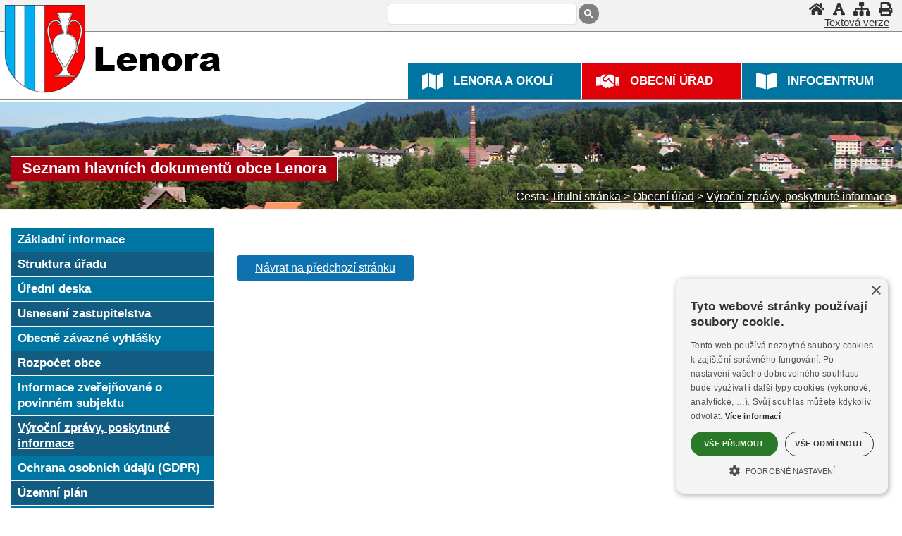

--- FILE ---
content_type: text/html
request_url: https://www.lenora.cz/oulenora/fr.asp?tab=oulenora&id=1212&burl=&pt=URZP
body_size: 7189
content:
<!DOCTYPE html><html lang="cs"><head><title>Seznam hlavních dokumentů obce Lenora | Obecní úřad LENORA</title>
<meta http-equiv="Content-Type" content="text/html; charset=windows-1250" />
<meta name="keywords" content="Obecní, úřad, Lenora, Šumava, Lenoře, Prachatice, Prachaticko, úřední, deska, povinné, informace" />
<meta name="description" content="Oficiální stránky Obecního úřadu Lenora. Informace pro občany a podnikatele." />
<meta name="author" content="SumavaNet.CZ" />
<meta name="distribution" content="global" />
<meta name="resource-type" content="document" />
<meta name="audience" content="alle, all" />
<meta name="rating" content="general" />
<meta name="revisit" content="1 days" />
<meta name="revisit-after" content="1 days" />
<meta name="robots" content="index, follow, all" />
<meta name="robots" content="all" />
<meta name="robots" content="index" />
<link rel="stylesheet" href="/fonts/google/roboto1.woff2" as="font" type="font/woff2" crossorigin="anonymous">
<link rel="stylesheet" href="/fonts/google/roboto2.woff2" as="font" type="font/woff2" crossorigin="anonymous">
<link rel="stylesheet" href="/fonts/google/opensans1.woff2" as="font" type="font/woff2" crossorigin="anonymous">
<link rel="stylesheet" href="/fonts/google/opensans2.woff2" as="font" type="font/woff2" crossorigin="anonymous">
<link href="/fonts/font-awesome-5_5/css/all.min.css" rel="stylesheet" type="text/css" media="all">
<!-- Framework's css -->
<link href="/css/common.css?dt=1213" rel="stylesheet" type="text/css" media="all">
<link href="/common_16/obsahy-common.css?dt=1213" rel="stylesheet" type="text/css" media="all">
<link href="/www/obec16/obsahy-common.css?dt=1213" rel="stylesheet" type="text/css" media="all">
<link href="/www/obec16/vitem-common.css?dt=1213" rel="stylesheet" type="text/css" media="all">
<link href="/css/akce-detail.css?dt=1213" rel="stylesheet" type="text/css" media="all">
<link href="/css/vylety.css?dt=1213" rel="stylesheet" type="text/css" media="all">
<link href="portal.css?dt=1213" rel="stylesheet" type="text/css" media="all">
<link href="/lenora-common/obsahy-common.css?dt=1213" rel="stylesheet" type="text/css" media="all">
<link href="/lenora-common/menu-common.css?dt=1213" rel="stylesheet" type="text/css" media="all">
<link href="/lenora-common/rsmenu-common.css?dt=1213" rel="stylesheet" type="text/css" media="all">

<link href="menu.css?dt=1213" rel="stylesheet" type="text/css" media="all">
<link href="kostra.css?dt=1213" rel="stylesheet" type="text/css" media="all">

<link href="rsmenu.css?dt=1213" rel="stylesheet" type="text/css" />
<link href="obsahy.css?dt=1213" rel="stylesheet" type="text/css" media="all">
<link href="vitem.css?dt=1213" rel="stylesheet" type="text/css" />
<link href="akce.css?dt=1213" rel="stylesheet" type="text/css" media="all">
<link href="barvy.css?dt=1213" rel="stylesheet" type="text/css" media="all">
<link href="grafics.css?dt=1213" rel="stylesheet" type="text/css" media="all">


	<link href="/css/flags/flag-icon.css?dt=1213" rel="stylesheet" type="text/css" media="all">

<link href="fotogalerie.css?dt=1213" rel="stylesheet" type="text/css" />
<link href="portal.css?dt=1213" rel="stylesheet" type="text/css" media="all">
<link href="menu.css?dt=1213" rel="stylesheet" type="text/css" media="all">

<link href="tisk.css?dt=1213" rel="stylesheet" type="text/css" media="print" />

<!-- Google + Cookies Consent -->

<script>
    window.dataLayer = window.dataLayer || [];
    function gtag() {
			dataLayer.push(arguments);
    }
    gtag("consent", "default", {
        ad_storage: "denied",
        analytics_storage: "denied",
        ad_user_data: "denied",  
        ad_personalization: "denied",
        wait_for_update: 500
    });
    gtag("set", "ads_data_redaction", true);
</script>
<script type="text/javascript" charset="UTF-8" data-cs-lang="cs"  src="//cdn.cookie-script.com/s/a97f68740a297363b08bdc187e54d394.js"></script><link href="/css/cookieconsent.css?dt=1213" rel="stylesheet" type="text/css" media="all">
<!-- Global site tag (gtag.js) - Google Analytics -->
<script async src="https://www.googletagmanager.com/gtag/js?id=UA-2276012-49"></script>
<script>
  window.dataLayer = window.dataLayer || [];
  function gtag(){dataLayer.push(arguments);}
  gtag('js', new Date());
  gtag('config', 'UA-2276012-49', {cookie_flags: 'SameSite=None;Secure'});
	
</script>

<link rel="apple-touch-icon" sizes="180x180" href="/lenora-common/icon/apple-touch-icon.png">
<link rel="icon" type="image/png" sizes="32x32" href="/lenora-common/icon/favicon-32x32.png">
<link rel="icon" type="image/png" sizes="16x16" href="/lenora-common/icon/favicon-16x16.png">
<link rel="mask-icon" href="/lenora-common/icon/safari-pinned-tab.svg" color="#5bbad5">
<link rel="shortcut icon" href="/lenora-common/icon/favicon.ico">
<meta name="msapplication-config" content="/lenora-common/icon/browserconfig.xml">
<meta name="theme-color" content="#ffffff">

<script src="/jquery/jquery.min.js" type="text/javascript"></script>


<!-- Flexslider -->



<script type="text/javascript">
	if (!("ontouchstart" in document.documentElement)) {
		document.documentElement.className += " touch-no";
	}
	else {
		document.documentElement.className += " touch-yes";
		}
</script>

			
<link href="touchmenu.css" rel="stylesheet" type="text/css" />
<script type="text/javascript" src="touchmenu.js"></script>
<script type="text/javascript" src="focus-within.js"></script>

<!-- Menu -->
<script type="text/javascript" src="rspmenuintro.js"></script>
<script type="text/javascript" src="rsmenu19.js"></script>
<script type="text/javascript" src="rpsmenu.js"></script>

<!--<script type="text/javascript" src="rsmenu.js"></script> -->

<link rel="stylesheet" type="text/css" href="cssmenu.css?dt=1213" />
<script type="text/javascript" src="/jscripts/cssmenu2/cssmenu.js"></script> 

<meta name="referrer" content="origin" />

<link rel="stylesheet" href="/fancybox/4/fancybox.css?v=4" type="text/css" media="screen" />
<link rel="stylesheet" href="/fancybox/4/fancybox-own.css?v=4" type="text/css" media="screen" />
<script type="text/javascript" src="/fancybox/4/fancybox.umd.js?v=4"></script>

<!-- Responsive -->
<meta name="viewport" content="width=device-width, initial-scale=1.0, maximum-scale=2.0, user-scalable=yes">
<link href="/lenora-common/mediaqueries-common.css?dt=1213" rel="stylesheet" type="text/css" media="all">

<link href="mediaqueries.css?dt=1213" rel="stylesheet" type="text/css" media="all">
<link href="medque.css?dt=1213" rel="stylesheet" type="text/css" media="all">

<meta name="referrer" content="origin" />
</head>

<body><h1>SEZNAM HLAVNÍCH DOKUMENTŮ OBCE LENORA | Obecní úřad LENORA</h1><div id="mobnav"></div>	
<div id="podbody" class="pgkt-urzp--pt pglng-cz">
<div id="podbodyinn">
<a name="page_top"></a>
<!-- PAGE HEADER --><div class="grid row-pageheader"><header role="banner" id="header" class="clnr"><div id="logo"><a href="default.asp" title="Obec" ><img src="images/znak-obce.png" alt="Obec"></a></div><div id="blindovladani"><h2 class="hidden">Rychlé ovládání</h2><ul><li class="skoknaobsah"><a href="#obsahstranky"  accesskey="0"  aria-label="Skok na obsah stránky"><span>Skok na obsah stránky</span></a></li><li><a href='/oulenora/fr.asp?tab=oulenora&amp;id=1212&amp;burl=&amp;pt=URZP&amp;grafika=0' class='zapvypgraf'  aria-label="Vypnout grafiku" title="Vypnout grafiku"><i class="fas fa-font" aria-hidden="true"></i><span>Vypnout grafiku</span></a></li><li class="skoknamenu"><a href="#topnav"  aria-label="Skok na hlavní menu"><span>Skok na hlavní menu</span></a></li></ul></div><div id="logo3"><a href="default.asp" title="Obec" ><span>Obec</span></a></div>
<div id="logo2">
<div class="dropdown">
  <button  aria-label="Znak" class="dropbtn" title="Znak obce" >
	<i class="fas fa-shield-alt"></i><span>Znak</span>
  </button>
  <div class="dropdown-content">
 <img src="images/znaky.gif" alt="Znak obce">
  </div>
</div>
</div>
<h2 class="hidden">Vyhledávání</h2><div class="gsearch"><div class="inn"><script async src="https://cse.google.com/cse.js?cx=011136373172557092102:n5jfq2mrkkw"></script><div class="gcse-searchbox-only" data-resultsUrl="vyhledavani.asp"></div></div></div><div id="horniovladani"><h2 class="hidden">Horní ovládání</h2><ul><li class="hv-home"><a href="." accesskey="2"  aria-label="Úvod" title="Úvod" ><i class="fa fa-home" aria-hidden="true"></i><span>Úvod</span></a></li><li class="hv-qgrafika"><a href='/oulenora/fr.asp?tab=oulenora&amp;id=1212&amp;burl=&amp;pt=URZP&amp;grafika=0' class='zapvypgraf'  aria-label="Vypnout grafiku" title="Vypnout grafiku"><i class="fas fa-font" aria-hidden="true"></i><span>Vypnout grafiku</span></a></li><li class="hv-mapa"><a href="mapa.asp" accesskey="3"  aria-label="Mapa stránek"  title="Mapa stránek" ><i class="fa fa-sitemap" aria-hidden="true"></i><span>Mapa stránek</span></a></li><li class="hv-print"><a href="javascript:print('')"  aria-label="Vytisknout"  title="Vytisknout" ><i class="fa fa-print" aria-hidden="true"></i><span>Vytisknout</span></a></li><li class="hv-qgrafika2"><a href='/oulenora/fr.asp?tab=oulenora&amp;id=1212&amp;burl=&amp;pt=URZP&amp;grafika=0' class='zapvypgraf2'  aria-label="Textová verze" title="Textová verze"><i class="fas fa-font" aria-hidden="true"></i><span>Textová verze</span></a></li></ul></div><nav role="navigation" id="topnav" class="clnr"><div id='rsmenu_kotva'><div id='rsmenu'>
<div id='wwrap'>

<div class="menu-rbox"><div class="inn"></div></div>
<div class="menu-lbox">
<ul  class='level1' id='menu30_top_root' > <li class='has-sub rsm-nor mit_TU'><a href='/lenora/default.asp' title='Přejděte do sekce Turistika' class='norm'><span>Lenora a okolí</span></a>  <ul class='level2' id ='menu30_top_2_TU' >   <li class='rsm-nor mit_TUUV'><a href='/lenora/' class='norm'><span>Úvod</span></a></li>   <li class='rsm-nor mit_TUZI'><a href='/lenora/zaklad.asp' class='norm'><span>Základní údaje</span></a></li>   <li class='rsm-nor mit_TUHS'><a href='/lenora/historie.asp' class='norm'><span>Historie, památky, zajímavosti</span></a></li>   <li class='rsm-nor mit_TUMZ'><a href='fr.asp?tab=snet&amp;id=8252' class='norm'><span>Sklářské muzeum</span></a></li>   <li class='rsm-nor mit_TURL'><a href='rechle.asp' class='norm'><span>Rechle</span></a></li>   <li class='rsm-nor mit_TUUR'><a href='/lenora/urady.asp' class='norm'><span>Úřady, spolky, školy</span></a></li>   <li class='rsm-nor mit_TURE'><a href='/lenora/okoli.asp' class='norm'><span>Okolí, turistika</span></a></li>   <li class='rsm-nor mit_TUKA'><a href='/lenora/kalendar-akci.asp' class='norm'><span>Kalendář akcí</span></a></li>   <li class='rsm-nor mit_TUSP'><a href='/lenora/sport.asp' class='norm'><span>Sport, vodáctví</span></a></li>   <li class='rsm-nor mit_TUUB'><a href='/lenora/ubytovani.asp' class='norm'><span>Ubytování, stravování</span></a></li>   <li class='rsm-nor mit_TUMP'><a href='/lenora/map.asp' class='norm'><span>Mapa</span></a></li>   <li class='rsm-nor mit_TUPR'><a href='/lenora/prakticke.asp' class='norm'><span>Praktické informace</span></a></li>   <li class='rsm-nor mit_TUFT'><a href='/lenora/fotogalerie.asp' class='norm'><span>Fotogalerie</span></a></li>   <li class='rsm-nor mit_TUPO'><a href='/lenora/pocasi.asp' class='norm'><span>Počasí</span></a></li>   <li class='last rsm-nor mit_TUSN'><a href='http://www.sumavanet.cz' class='norm'><span>Šumava, region</span></a></li>  </ul></li> <li class='has-sub rsm-nor mit_UR'><a href='/oulenora/' title='Přejděte do sekce Městský úřad' class='norm zvolp'><span>Obecní úřad</span></a>  <ul class='level2' id ='menu30_top_2_UR' >   <li class='rsm-nor mit_URZA'><a href='/oulenora/' class='norm'><span>Základní informace</span></a></li>   <li class='rsm-nor mit_URST'><a href='/oulenora/struktura.asp' class='norm'><span>Struktura úřadu</span></a></li>   <li class='rsm-nor mit_URUD'><a href='/oulenora/urednideska.asp' class='norm'><span>Úřední deska</span></a></li>   <li class='rsm-nor mit_URUS'><a href='/oulenora/usneseni.asp' class='norm'><span>Usnesení zastupitelstva</span></a></li>   <li class='rsm-nor mit_URVY'><a href='/oulenora/vyhlasky.asp' class='norm'><span>Obecně závazné vyhlášky</span></a></li>   <li class='rsm-nor mit_URRO'><a href='/oulenora/rozpocet.asp' class='norm'><span>Rozpočet obce</span></a></li>   <li class='rsm-nor mit_URPI'><a href='/oulenora/povinneinformace.asp' class='norm'><span>Informace zveřejňované o povinném subjektu</span></a></li>   <li class='active rsm-nor mit_URZP'><a href='/oulenora/zakon106.asp' class='norm zvolp zvol'><span>Výroční zprávy, poskytnuté informace</span></a></li>   <li class='rsm-nor mit_UROO'><a href='/oulenora/gdpr.asp' class='norm'><span>Ochrana osobních údajů (GDPR)</span></a></li>   <li class='rsm-nor mit_URUP'><a href='/oulenora/uzemniplan.asp' target='_blank' class='norm'><span>Územní plán</span></a></li>   <li class='rsm-nor mit_URDO'><a href='/oulenora/dotace.asp' class='norm'><span>Dotace a granty, publicita realizovaných projektů</span></a></li>   <li class='rsm-nor mit_URXS'><a href='/oulenora/zakladniskola.asp' class='norm'><span>Základní škola</span></a></li>   <li class='rsm-nor mit_URXK'><a href='/oulenora/knihovna.asp' class='norm'><span>Knihovna</span></a></li>   <li class='rsm-nor mit_URCP'><a href='/oulenora/czechpoint.asp' class='norm'><span>Czech POINT</span></a></li>   <li class='rsm-nor mit_URXZ'><a href='/oulenora/zpravodaj.asp' class='norm'><span>Zpravodaj</span></a></li>   <li class='rsm-nor mit_URDL'><a href='/oulenora/dalsi.asp' class='norm'><span>Další informace, aktuality</span></a></li>  </ul></li> <li class='has-sub rsm-nor mit_IC'><a href='/iclenora/' title='Přejděte do sekce Infocentrum' class='norm'><span>Infocentrum</span></a>  <ul class='level2' id ='menu30_top_2_IC' >   <li class='rsm-nor mit_ICUV'><a href='/iclenora/' class='norm'><span>Aktuálně</span></a></li>   <li class='rsm-nor mit_ICNA'><a href='/iclenora/nabizime.asp' class='norm'><span>Nabízíme</span></a></li>   <li class='rsm-nor mit_ICVY'><a href='/lenora/okoli.asp' class='norm'><span>Tipy na výlety</span></a></li>   <li class='rsm-nor mit_ICAK'><a href='/lenora/kalendar-akci.asp' class='norm'><span>Akce</span></a></li>   <li class='rsm-nor mit_ICX1'><a href='fr.asp?tab=snet&id=8252' class='norm'><span>Sklářské muzeum</span></a></li>   <li class='rsm-nor mit_ICX2'><a href='http://www.lenora.cz/oulenora/knihovna.asp' class='norm'><span>Knihovna</span></a></li>   <li class='last rsm-nor mit_ICSU'><a href='https://www.sumavanet.cz' class='norm'><span>Šumava</span></a></li>  </ul></li></ul>
</div> <!-- menu-lbox -->

</div></div>
</div> <!-- wwrap -->
</nav></header></div><div class="grid row-decor"></div><div class="grid row-headerfoto"><section class="headerfoto"><div class="headernadpis"><span class="obal"><span class="obal2">Seznam hlavních dokumentů obce Lenora</span></span></div></section></div><div class="grid grid-pad row-bread"><div class='breadcrump'><span class='bcpopis'>Cesta:</span> <a href='.'><span class='bcitem'>Titulní stránka</span></a> &gt; <a href='/oulenora/'><span>Obecní úřad</span></a> &gt; <a href='/oulenora/zakon106.asp'><span>Výroční zprávy, poskytnuté informace</span></a></div></div>
<!------------------------------- obsah stránky ---------------------------------->
<div  id="mainwrap">
<div class="grid grid-pad row-main">
<main role="main" class="container"> 

<section id="portmain" class="nospace clnr">
<div class="col-1-4" id="port-left"><h2 class="hidden">Menu</h2><nav role="navigation" id="leftnav" class="clnr">  <ul class='level2' id ='menu30_left_2_UR' >   <li class='rsm-nor mit_URZA'><a href='/oulenora/'><span>Základní informace</span></a></li>   <li class='rsm-nor mit_URST'><a href='/oulenora/struktura.asp'><span>Struktura úřadu</span></a></li>   <li class='rsm-nor mit_URUD'><a href='/oulenora/urednideska.asp'><span>Úřední deska</span></a></li>   <li class='rsm-nor mit_URUS'><a href='/oulenora/usneseni.asp'><span>Usnesení zastupitelstva</span></a></li>   <li class='rsm-nor mit_URVY'><a href='/oulenora/vyhlasky.asp'><span>Obecně závazné vyhlášky</span></a></li>   <li class='rsm-nor mit_URRO'><a href='/oulenora/rozpocet.asp'><span>Rozpočet obce</span></a></li>   <li class='rsm-nor mit_URPI'><a href='/oulenora/povinneinformace.asp'><span>Informace zveřejňované o povinném subjektu</span></a></li>   <li class='active rsm-nor mit_URZP'><a href='/oulenora/zakon106.asp' class='zvolp zvol'><span>Výroční zprávy, poskytnuté informace</span></a></li>   <li class='rsm-nor mit_UROO'><a href='/oulenora/gdpr.asp'><span>Ochrana osobních údajů (GDPR)</span></a></li>   <li class='rsm-nor mit_URUP'><a href='/oulenora/uzemniplan.asp' target='_blank'><span>Územní plán</span></a></li>   <li class='rsm-nor mit_URDO'><a href='/oulenora/dotace.asp'><span>Dotace a granty, publicita realizovaných projektů</span></a></li>   <li class='rsm-nor mit_URXS'><a href='/oulenora/zakladniskola.asp'><span>Základní škola</span></a></li>   <li class='rsm-nor mit_URXK'><a href='/oulenora/knihovna.asp'><span>Knihovna</span></a></li>   <li class='rsm-nor mit_URCP'><a href='/oulenora/czechpoint.asp'><span>Czech POINT</span></a></li>   <li class='rsm-nor mit_URXZ'><a href='/oulenora/zpravodaj.asp'><span>Zpravodaj</span></a></li>   <li class='rsm-nor mit_URDL'><a href='/oulenora/dalsi.asp'><span>Další informace, aktuality</span></a></li>  </ul></nav></div><div class="col-3-4 onecol art-middle clnr" id="port-middle"><article><h2 class="hidden" id="obsahstranky" tabindex="0">Obsah stránky</h2><h3 class="obsnadpis"><span>Seznam hlavních dokumentů obce Lenora</span></h3><section id='hornitext' class='hornitexty hornidolnitexty'><div class='textbox'>    </div></section><div class="clnr-bottom clnr"></div><div id='bloknavrat' class="button"><span><a href='javascript:history.go(-1);' class='navrat'>Návrat na předchozí stránku</a></span></div>
</article>
</div>
<!-- konec obsahového sloupce --->
<!-- konec - pravý sloupec --->
</section> <!-- portmain -->

<script>
Fancybox.bind('[data-fancybox="gallery"]', {
  Thumbs: false,
  Toolbar: false,

  Image: {
    zoom: false,
    click: false,
    wheel: "slide",
  },
});
</script>

<script type="text/javascript">
Fancybox.bind('[data-fancybox="iframe"]', {
  type: "iframe",
  preload: true,
  closeButton: true,
  groupAttr: false,
  
});

Fancybox.bind('[data-fancybox="iframe-modal"]', {
  type: "iframe",
  preload: true,
  closeButton: true,
  dragToClose: false,
  click: false,
  groupAttr: false,

  on: {
    shouldClose: function (fancybox, event) {
      const value = event && event.target ? parseInt(event.target.dataset.value, 10) : 0;
      // if (value !== 1) {
      //  return false;
      // }
      return true;
    },
  },
});
</script>
<div class="clnr"></div></main></div> <!-- row-main --></div><!-- mainwrap --></div><!-- podbodyinn -->
<!-- FOOTER -->
<div class="grid-obal grid-obal-pagefooter">
<div class="grid grid-pad row-pagefooter">
  <footer role="contentinfo" class="page-footer clnr"> 

  <!-- BLOCK 1 -->
    <div class="col-1-4 fblock fblock-kontakt">
      <h4 class="footer_title"><span>Kontakt</span></h4><div class="short_nazev">Obec Lenora</div><div class="short_adresa1"></div><div class="short_adresa3">384 42 Lenora 36</div><table class="short_telmail"><tr><td class="popisek">Tel.:</td><td>+420 606 069 299<br /></td></tr><tr><td class="popisek">E-mail:</td><td>obec@lenora.cz</td></tr></table><div class="short_adresa3">ID datové schránky: yegb5s8<br /></div>
    </div>

	  
    <!-- BLOCK 2 -->
    <div class="col-1-4 fblock-navigace">
      <div class="iconp"><div class="iconp-img"><span class="inn"><a href="https://www.kraj-jihocesky.cz/" aria-label="Jihočeský kraj" ><img src="/images/loga-2019/jk-200x80.gif" alt="Jihočeský kraj" loading="lazy" /></a></span></div><div class="iconp-alt"><span class="inn"><a href="https://www.kraj-jihocesky.cz/" >Jihočeský kraj</a></span></div></div>&nbsp;

<!-- TOPLIST START -->
<a href="https://www.toplist.cz"><script language="JavaScript" type="text/javascript" charset="utf-8">
<!--
document.write('<img src="https://toplist.cz/dot.asp?id=953174&http='+
encodeURIComponent(document.referrer)+'&t='+encodeURIComponent(document.title)+'&l='+encodeURIComponent(document.URL)+
'&wi='+encodeURIComponent(window.screen.width)+'&he='+encodeURIComponent(window.screen.height)+'&cd='+
encodeURIComponent(window.screen.colorDepth)+'" width="1" height="1" border=0 alt="TOPlist" />');
//--></script><noscript><img src="https://toplist.cz/dot.asp?id=953174&njs=1" border="0"
alt="TOPlist" width="1" height="1" /></noscript></a>
<!-- TOPLIST END -->			
			
    </div>
    <!-- BLOCK 3 -->
    <div class="col-1-4">
			<div class="iconp"><div class="iconp-img"><span class="inn"><a href="https://www.kudyznudy.cz/" aria-label="Kudy z nudy" ><img src="/images/loga-2019/kudy-z-nudy-200x80.gif" alt="Kudy z nudy" loading="lazy" /></a></span></div><div class="iconp-alt"><span class="inn"><a href="https://www.kudyznudy.cz/" >Kudy z nudy</a></span></div></div>&nbsp;
			
    </div>
    <!-- BLOCK 4 -->
    <div class="col-1-4">
			<div class="iconp"><div class="iconp-img"><span class="inn"><a href="https://www.sumavanet.cz" aria-label="ŠumavaNet.CZ - informace o regionu" ><img src="/images/loga-2019/sumavanet-200x80.gif" alt="ŠumavaNet.CZ - informace o regionu" loading="lazy" /></a></span></div><div class="iconp-alt"><span class="inn"><a href="https://www.sumavanet.cz" >ŠumavaNet.CZ - informace o regionu</a></span></div></div>			
    </div>

  </footer>
</div>
</div>

<!-- copyright -->
<div class="grid-obal grid-obal-webdesign">
<div class="grid grid-pad row-webdesign">
<div id="copyright">

<div id="copyright1">
<div id="pristupnost-info"><div id="pristupnost"><a href="pristupnost.asp">Prohlášení o přístupnosti</a></div></div>
<div id="strankyspravuje">Obsah stránek spravuje: Obec Lenora</div>
</div>

<div id="webdesign">Webdesign &amp; hosting: <a href="https://www.sumavanet.cz">ŠumavaNet.CZ</a></div>

</div></div></div><div id="counter">


</div></div><!-- konec podbody -->
<!-- zajištuje  pojezd pomalý a nejede pod header--> 
<script>
$(document).ready(function(){
    $('a[href^="#"]').on('click',function (e) {
        e.preventDefault();

        var target = this.hash,
        $target = $(target);

        $('html, body').stop().animate({
            'scrollTop': $target.offset().top - 300
        }, 900, 'swing', function () {
           
        });
    });
});
</script>

<!-- zajištuje  záchyt menítka z tabů pod hlavičkou--> 
<script>
window.onscroll = function() {myFunction()};

var navbar = document.getElementById("navobal");
var navbar1 = document.getElementById("pagemenu");
if(navbar){

var sticky = navbar.offsetTop;
}
if(navbar1){

var sticky = navbar1.offsetTop;
}

function myFunction() {
if(navbar){	
  if (window.pageYOffset >= 157) {
    navbar.classList.add("sticky")
  } else {
    navbar.classList.remove("sticky");
  }
  };
if(navbar1){	
  if (window.pageYOffset >= 157) {
    navbar1.classList.add("sticky")
  } else {
    navbar1.classList.remove("sticky");
  }
  }
  
} //konec myFunction
</script>

<script>
// ovladani klávesnicí - skok na obsah a menu

$(document).ready(function(){
  $(".skoknaobsah").click(function(){
   
	$("#obsahstranky").focus();
  });
  
  $(".skoknamenu").click(function(){ 
		$("#menu30_top_2_UR li.mit_URUV a").focus();
  });
  
});

</script>
</body>
</html>


--- FILE ---
content_type: text/css
request_url: https://www.lenora.cz/oulenora/portal.css?dt=1213
body_size: 2861
content:
@charset "windows-1250";
html{
	overflow-x:hidden; overflow-y:scroll;
	}
	
body{
	margin:0; padding:0; font-size:100%; text-align:left;
	}

h1, .hidden {
	width: 1px;
	overflow: hidden;
	position: absolute;
	left: 0px;
	top: -10000px;
}

#podbody {
	font-size: 100%;
	
}

#podbodyinn {
	width: 1200px;
	margin: auto;
	background-color: white;
}

#bloknavrat {
	clear: left;
}

#bloknavrat {
	margin-top: 1.1em;
}

/* ---- Elementy HTML 5 --------*/

main, nav, section, footer, header, address, article, aside, figcaption, figure {
	display:block;
	margin:0; 
	padding:0;
}

/* -- cleaner --- */

.clnr::before, 
.clnr::after{display:table; content:"";}
.clnr::after{clear:both;}

a {
	text-decoration:none; 
	/* outline: 2px dashed blue;*/
	outline-color: #9dc1b9;
		outline-width: 2px;
		
}

a:focus {
	
	 outline: 2px dashed #9dc1b9;
	
		
}






button {
	
	/* outline: 2px dashed blue;*/
	outline-color:#9dc1b9;
		outline-width: 2px;
		
}

button:focus {
	
	/* outline: 2px dashed blue;*/
	outline-color:#9dc1b9;
		outline-width: 2px;
	outline: 2px dashed #9dc1b9;	
}



#portmain a {
		text-decoration:underline; 	
		outline-color:#9dc1b9;
		outline-width: 2px;
		
}

#portmain img {
	margin:0; 
	padding:0; 
	width:auto; 
	max-width:100%; 
	height:auto; 
	border:none; 
}

.art-middle p {
	padding-top: 0;
	margin-top: 0;
}
.oramovat {
	padding:4px; border:1px solid; box-sizing:border-box;
}

section {
	clear:both;
}

#port-middle {
	
/*	padding-right: 10px;*/
	padding-left: 0px;
	padding-bottom: 10px;
	margin-top: 0px;
	
}

#portmain .grid.grid-pad .col-3-4 {

   width: 76.85897%; 

}

#port-middle>article {
margin-top: 1.3em;	
	
}

#port-middle>article:first-of-type {
   margin-top: 1px;
}

#firstblock {
	margin-left: 0;
	display: none;
}


/* ------ Fonts -------*/
body, button, input{
	-webkit-font-smoothing:antialiased;
	-moz-osx-font-smoothing:grayscale;
	-moz-font-smoothing:antialiased;
	font-smoothing:antialiased;
	text-rendering:optimizeLegibility;
}

body, h3, h4, h5, h6 {font-weight:400;}

strong {font-weight:700;}

body{font-family: "Open Sans", Arial, Helvetica, sans-serif;}

h3, h4, h5, h6 {
	font-family: "font-family: "Open Sans", Arial, Helvetica, sans-serif;;
	font-variant: small-caps;
	font-weight:bold !important;
	}

#topnav #rsmenu {
	font-family: "Roboto", Arial, Helvetica, sans-serif;
	/* font-variant: small-caps; */
	text-transform: uppercase;
	}

.flex-caption span.obal {
	font-family:"Roboto", Arial, Helvetica, sans-serif;}

.art-middle .vypis .vtitle, #port-right .vypis .vtitle  {
	font-family:"Roboto", Arial, Helvetica, sans-serif;}

/* ------- Oádky -------*/

.row-pageheader {
}

.row-slider {
}

.row-main {
}

.grid-obal-pagefooter {
	border-bottom: 1px solid silver;
	z-index: 99;
	position: relative;
	border-top-width: 1px;
	border-top-style: solid;
	border-top-color: #FFFFFF;
}

.grid-obal-webdesign {
	border-top:1px solid;
	z-index: 99;
	position: relative;
}


/* ------- Nadpisy ------*/

h3, h4, h5, h6 {
	margin:0 0 0.7em 0; 
	font-weight:normal; 
	line-height:normal; 
}

h3 {font-size:1.6em;}
h4 {font-size:1.4em;
margin-top:15px; 
}

h2#obsahstranky + div h4:first-child{
margin-top:0px; 
}

h3.obsnadpis + div div:first-child h4:first-child{
margin-top:0px; 
}

h5, h6 {font-size:1.2em;}

h3, h4, h5, h6 {
	display:block; 
	position:relative; 
	margin-bottom:15px; 
	border-bottom:1px solid;
}
 h3, h4, h5 {   /* ------- h4 -mapa - gabreta------*/
	clear: left;
}

#portmain h3 a, #portmain h4 a, #portmain h5 a {
   text-decoration: none;
}

h3::before, h4::before, h5::before, h6::before{
}

h3::after, h4::after, h5::after, h6::after {
	display:block; 
	position:absolute; bottom:-10px; left:0; 
	width:29px; height:8px; content:"";
}

h3.obsnadpis + h4 {
margin-top:0px; 
}

/* -------- Header ------*/
#header{
	position:relative;
	
	background-position: right 47px;
	background-repeat: no-repeat;

}
#header #logo{float:left;
float: left;

width: 300px;
height: 1px;
margin-top: 0px;
 
}


#header #logo2{
position:absolute;
top: 0px;
left: 350px;
}

/* ------- Main -------*/

#portmain {
	position:relative; 
	padding: 0 0 1.3em 0;
	clear:both; 
	z-index:99;
	padding-bottom: 1em;
	background: rgba(255, 255, 255, 0.94);
	margin-bottom: 1em;
/*	border: 1px solid #FFFFFF; */

} 

 

#portmain section{
	margin-bottom: 1.3em;
/*	margin-top: 1.3em; */
}  

#portmain section.nospace {
	margin-bottom:0;
}


#portmain .col-1-1.onecol article {
	width: 100%;
	margin: 0px auto;
}

/* ----- Pravý sloupec ---- */

#port-right {
	padding-top: 0;
	
	
}

.rr-box  {

	
}

.pgkt-ture .rr-box  {
display: none;
	
}

.pgkt-ture  .grid.grid-pad .col-2-4 {

  

}	

/* ----- Pagefooter navigace ----- */

.footer_nav {}

.footer_nav ul li {
	margin-top:6px; 
	padding-top:6px; 
	border-top:1px none;
	

}
	
.footer_nav ul li:first-child {
	margin-top:0; 
	padding-top:0; 
	border-top:none;
}

/* ------- Pagefooter ------*/

.page-footer{padding:2em 0; }/* zmeneno */

.page-footer .footer_title{margin:0 0 2em 0; font-size:1em; font-weight:bold; text-transform:uppercase;}
.page-footer .footer_title span{padding-bottom:0.5em; border-bottom:3px solid;}

.page-footer .footer_gallery.spacing li{margin-bottom:15px;}

.page-footer .footer_gallery img {
    opacity: 0.7;
}

.page-footer .footer_gallery img:hover {
    opacity: 1;
}
.page-footer .socsiste li, .p-footer .socsite div{margin-right:8px;}

.page-footer .nav.inline li{margin:0 8px 5px 0; padding:0 0 0 15px;}
.page-footer .nav.inline li:last-child{border-right:0;}

.page-footer .testimonial{margin-top:0;}

.page-footer nav ul {margin:0; padding:0; list-style:none;} 

.page-footer h3, .page-footer h4, .page-footer h5, .page-footer h6 {
	border-bottom: none;
}

.page-footer h3::after, .page-footer h4::after, .page-footer h5::after, .page-footer h6::after {
	display:none; 
}

/* ---- menu ve footer - zobrazime pouze 2 level --- */

.page-footer .footer_nav ul.level1 > li > a {
	
}

/* --- COPYRIGHT ---- */

#copyright {font-size:.90em; padding-top: 1em; padding-bottom: 2.5em;}
#copyright p{margin:0; padding:0;}

#copyright #sumavanet {
	display: none;
}

#copyright #pristupnost {
	margin-bottom: 10px;
}

#copyright1  {

}

#sumavanet a {
}

#webdesign {
	float: right;
}
#webdesign a {

}
/* --- nastavení ul ---- */
ul  {
	padding: 0px;
	margin: 1em 0em 1em 0em;
	
}
ul li  {
	padding: 0px 0px 0px 0px;
	margin: 0.7em 0em 0.7em 1em;
	
}
/* --- horni ovladani ---- */
#horniovladani {
    font-size: 120%;
    position: absolute;
    top: 7px;
    z-index: 40;
    height: 10px;
    margin-left: 0px;
    right: 2px;
    z-index: 10;
}
#horniovladani ul {
    margin: 0px;
    padding: 0px;
    list-style-image: none;
    list-style-type: none;
}
#horniovladani li {
    padding: 0px;
    list-style-image: none;
    list-style-type: none;
    float: left;
    margin: 0px;
    display: inline;
}

#horniovladani li.skoknaobsah a {
    width:20px;
	height: 20px;
	position: relative;
}

#horniovladani li.skoknaobsah a:after {
   content: "Skok na obsah";
   position: absolute;
   top:0px;
   left: 0px;
   font-size: 10px;
   display: none;
   
}

#horniovladani li.skoknaobsah a:focus:after {
   content: "Skok na obsah";
   position: absolute;
   top:0px;
   left: 0px;
   font-size: 10px;
   display: block;
   
}



#horniovladani li a {
   color: #313131;
   
    text-decoration: underline;
    text-align: center;
    margin: 2px 12px 0px 0px;
    
    line-height: 10px;
   
    display: block;
    float: left;
    text-transform: uppercase;
	
	padding-right: 0px 3px 0px 3px;
   
}

#horniovladani span {
    color: #000000;
    display: block;
    padding-right: 4px;
    padding-left: 4px;
	display: none;
}



.fa-home::before {

    content: "\f015";

}
.fa-print::before {
    content: "\f02f";
}
.fa-sitemap::before {
    content: "\f0e8";
}

#header #logo2 {

    position: absolute;
    top: 1px;
 left: 400px;

}

#header #logo3 {

 position: absolute;
top: 50px;
left: 125px;
z-index: 406;

}

#header #logo3 a span{

display: none;
}

#header #logo3 a {
display: block;
width: 250px;
height: 67px;
background-image: url(images/logo.png);
}

.gsearch {
    position: absolute;
    top: 5px;
    left: 580px;
    width: 30%;
}


--- FILE ---
content_type: text/css
request_url: https://www.lenora.cz/lenora-common/menu-common.css?dt=1213
body_size: 4913
content:
#topnav {
padding: 0px 0px 0px 0px;
	word-wrap:normal;
	
/*	margin-left: 260px; */
	text-align: right;
	margin-top: 91px;
margin-top: 85px;

}


#topnav #rsmenu,
#topnav #rsmenu ul,
#topnav #rsmenu ul li,
#topnav #rsmenu ul li a,
#topnav #rsmenu #menu-button {
  margin: 0;
  padding: 0;
  border: 0;
  list-style: none;
  line-height: 1;
  display: block;
  position: relative;
  -webkit-box-sizing: border-box;
  -moz-box-sizing: border-box;
  box-sizing: border-box;
  z-index: 400;
}

#topnav  {
}


#topnav #rsmenu {
	display: block;
}

#topnav #rsmenu .menu-rbox {
	display: none;
}
	
#topnav #rsmenu:after,
#topnav #rsmenu .menu-lbox > ul:after {
  content: "";
  display: block;
  clear: both;
  visibility: hidden;
  line-height: 0;
  height: 0;
}

#topnav #rsmenu #menu-button {
  display: none;
}

#topnav #rsmenu {
  width: auto; 
 
}

#topnav #rsmenu .menu-lbox > ul {
	
  /* HACK - mezera mezi li v inline - block */
 /*font-size: 0;*/
display: flex;
justify-content: flex-end;

}

#topnav #rsmenu  .menu-lbox {

}


#topnav #rsmenu .menu-lbox > ul > li {





    display: inline-block;

 
    text-align: center;
    padding: 0px 20px 0px 0px;
    position: static;
    border-left: solid 1px white;
   background-color: #0054c4;



}






#topnav #rsmenu  .menu-lbox > ul > li.last a {
	border-right-style: none;
	
}


#topnav #rsmenu  .menu-lbox > ul li.sep2 {		/* poloĹľky boÄ«nĂ­ho menu schovĂˇme, zobrazĂ­me jen na mobilu */
	display: none;

}

#topnav #rsmenu  .menu-lbox > ul > li > a {
	

padding: 0px 6px 4px 0px;

color: #fff;
vertical-align: bottom;
font-size: 20px;
font-weight: bold;
text-decoration: none !important;


}



#topnav #rsmenu  .menu-lbox > ul > li > a > span::before {

width: 50px;
float:left;
}



/* rĹŻznĂ© barvy odkazĹŻ  - Pivovar Modrava */
#topnav #rsmenu  .menu-lbox > ul > li:nth-child(2n+1) > a {
   border-bottom-color: #000000;
}

#topnav #rsmenu  .menu-lbox > ul > li:nth-child(2n) > a {
   border-bottom-color: #00aeef;
}

/* ----------------- */


#topnav #rsmenu  .menu-lbox > ul > li > a span {
		
		
}

#topnav #rsmenu  .menu-lbox > ul > li.last > a {
	
	 border-right: none;

}


#topnav #rsmenu  .menu-lbox > ul > li:hover,
#topnav #rsmenu  .menu-lbox > ul > li.active {
	
transition: 0.2s;

}

#topnav #rsmenu  .menu-lbox > ul > li:hover, #topnav #rsmenu  .menu-lbox > ul > li.active {



}

#topnav #rsmenu  .menu-lbox > ul > li:hover > a > span, #topnav #rsmenu  .menu-lbox > ul > li.active > a > span {

   
 border-bottom: solid 1px white;

}

#topnav #rsmenu  .menu-lbox > ul > li.mit_UR > a > span {


}

#topnav #rsmenu  .menu-lbox > ul > li.mit_TU > a > span::before, #topnav #rsmenu  .menu-lbox > ul > li > a:hover > span::before  {

}

#topnav #rsmenu  .menu-lbox > ul > li > a:hover > span::before  {


}



#topnav #rsmenu  .menu-lbox > ul > li:hover>a
 {
	transition: 0.2s;

}


#topnav #rsmenu  .menu-lbox > ul > li.active
 {
background: #00a5e5;
transition: 0.8s;
color: white;
}

#topnav #rsmenu  .menu-lbox > ul > li.active a
 {

color: white;
}




#topnav #rsmenu  .menu-lbox > ul > li.mit_ON a
 {

transition: 0.8s;
color: white;
}


#topnav #rsmenu  .menu-lbox > ul > li.has-sub > a {

}


#topnav #rsmenu  .menu-lbox > ul > li.has-sub > a::after {

}

#topnav #rsmenu  .menu-lbox > ul > li.has-sub:hover > a::after {
  
 

}

#topnav #rsmenu .menu-lbox > ul > li > a::after {
    
    position: relative;
    top: -1px;
    left: 10px;
    font: normal normal normal 20px/1 FontAwesome;
        font-weight: normal;
        font-size: 20px;
        font-family: FontAwesome;
    content: "\f078";
    font-size: 17px;
    color: #fff;
    font-family: "Font Awesome 5 Free";
    font-weight: 900;
}

#topnav #rsmenu .menu-lbox > ul > li > a:hover::after {
    
  
}


#topnav #rsmenu  .menu-lbox > ul > li.has-sub.active > a::after,
#topnav #rsmenu  .menu-lbox > ul > li.has-sub:hover > a {
  
}
#topnav #rsmenu ul .level2 {
	
  
}
#topnav #rsmenu ul .level2 .col2 {
	width: 30.5%;
display: block;
float: left;
padding: 0.5%;
}


#topnav #rsmenu.align-right ul ul {
  text-align: right;
}

/*zakomentovanĂˇ Ĺˇipka u menu 2. ĂşrovnÄ›*/

/*
#rsmenu > ul > li > ul::after {
  content: "";
  position: absolute;
  width: 0;
  height: 0;
  border: 5px solid transparent;
  border-bottom-color: #ffffff;
  top: -4px;
  left: 20px;
}
*/
#topnav #rsmenu.align-right  .menu-lbox > ul > li > ul::after {
  left: auto;
  right: 20px;
}
#topnav #rsmenu ul ul ul::after {
  content: "";
  position: absolute;
  width: 0;
  height: 0;
  border: 5px solid transparent;
  border-right-color: #ffffff;
  top: 11px;
  left: -4px;
}
#topnav #rsmenu.align-right ul ul ul::after {
  border-right-color: transparent;
  border-left-color: #ffffff;
  left: auto;
  right: -4px;
}


#topnav #rsmenu .menu-lbox > ul > li > ul   {
width: 100%;
z-index: 22;

position: absolute;
left: 0px;
}

#topnav #rsmenu .menu-lbox > ul > li .level2 {
	
	padding-top: 10px;
	
width: 100%;
z-index: 22;

position: absolute;

top: 51px;
left: -9999px;
	 background-color: rgba(255, 255, 255, 1.00);
	border-width: 1px;
border-style: solid;
border-color: #e5e5e5;
	
	opacity: 0;
	
transition: opacity 0.2s ease 0.1s, top 0.2s ease 0.1s, left 0s ease 0.1s;
  padding-bottom: 10px;
  box-sizing: border-box;
}


#topnav #rsmenu  .menu-lbox > ul > li  .level2 {
	
	
	 background-color: rgba(255, 255, 255, 0.98);
	padding: 10px 1%;
	
	
}







#topnav #rsmenu  .menu-lbox > ul > li:hover  .level2 {
top: 51px;
  left: 0;
  opacity: 1;
 transition: opacity 0.2s ease 0s, top 0.2s ease 0s, left 0s ease 0s;
 min-height: 190px;



}



#topnav #rsmenu  .menu-lbox > ul > li:focus-within  .level2 {
  top: 51px;
  left: 0;
  opacity: 1;
 transition: opacity 0.2s ease 0s, top 0.2s ease 0s, left 0s ease 0s;
  min-height: 190px;



}






#topnav #rsmenu  .menu-lbox > ul > li > ul > li.mit_DW01 {
	border-top-width: 1px;
	border-top-style: solid;
	border-top-color: #FFFFFF;

	


}

#topnav #rsmenu.align-right  .menu-lbox > ul > li:hover > ul {
  left: auto;
  right: 0;
}
#topnav #rsmenu ul ul ul {
  padding-top: 0;
  padding-left: 6px;
}

#topnav #rsmenu ul ul > li:hover > ul {
  left: 180px;
  top: 0;
  opacity: 1;
}

#topnav #rsmenu ul ul li a {
	font-size: 0.85rem;
border-bottom: 1px solid #d8d8d8;
padding: 2px 10px 2px 10px;
line-height: 19px;
text-align: left;
text-transform: none;
display: inline-block;
margin-top: 1px;

}

#topnav #rsmenu  .menu-lbox > ul > li.active ul li a {

    color: black;

}
#topnav #rsmenu  .menu-lbox > ul > li.active ul li a:hover {

    color: white;

}

#topnav #rsmenu ul ul li a:last-of-type {
	
}

#topnav #rsmenu ul.level1 ul.level2 li.last a {
	

}
#topnav #rsmenu ul ul li:hover > a,
#topnav #rsmenu ul ul li.active > a {
 color: #fff;
background: #0054c4;

	text-decoration: none !important;
}

#topnav #rsmenu ul ul li.has-sub:hover > a,
#topnav #rsmenu ul ul li.has-sub.active > a {
 color: #007cad; 

background: #fafafa;
font-weight: bold;	
}



#topnav #rsmenu ul ul li:first-child > a {
	
	padding-top: 5px;

}
#topnav #rsmenu ul ul li:last-child > a {
  
}
#topnav #rsmenu > ul > li > ul::after {
 
}
#topnav #rsmenu ul ul li.has-sub > a::after {

  position: relative;
top: 2px;
right: -10px;
font: normal normal normal 20px/1 FontAwesome;
   
    
content: "\f07b";
font-size: 17px;
color: #6d6d6d;
font-family: "Font Awesome 5 Free";
font-weight: 900;
float:right;
}

/* ---------- specific - SuĹˇice -----------------*/

#topnav li.mit_OMUR > a::after, #topnav li.mit_PRDO > a::after, #topnav li.mit_MUOD > a::after, #topnav  li.mit_DQD2 > a::after, #topnav li.mit_DQD3 > a::after, #topnav  li.mit_DQD4 > a::after  {

  position: relative;
top: 2px;
right: 10px;
font: normal normal normal 20px/1 FontAwesome;
   
    
content: "\f07b";
font-size: 17px;
color: #999999;
font-family: "Font Awesome 5 Free";
font-weight: 900;
float:right;
}

#topnav li.mit_OMUR:hover > a::after, #topnav li.mit_PRDO:hover > a::after, #topnav li.mit_MUOD:hover > a::after, #topnav  li.mit_DQD2:hover > a::after, #topnav  li.mit_DQD3:hover > a::after, #topnav  li.mit_DQD4:hover > a::after  {

 
color: white;

}




#topnav #rsmenu.align-right ul ul li.has-sub > a::after {
  border-left-color: transparent;
  border-right-color: #777777;
  right: auto;
  left: 17px;
}
#topnav #rsmenu ul ul li.has-sub.active > a::after,
#topnav #rsmenu ul ul li.has-sub:hover > a::after {
  border-left-color: #333333;
}

/* ------------- skryje bocni---------------- */




/* ------------- ikony ---------------- */

#topnav #rsmenu .menu-lbox > ul > li > a::before {
    display: inline-block;
    margin-right: 10px;
    min-height: 45px;
    line-height: 45px;
   
    padding: 0px 5px 5px 20px;
    font: normal normal normal 28px/1;
    font-family: "Font Awesome 5 Free";
    font-weight: 900;
    font-size: 26px;
    position: relative;
    top: 3px;
}

#topnav #rsmenu .menu-lbox > ul > li.mit_TU > a::before {
    content: "\f279";
}
#topnav #rsmenu .menu-lbox > ul > li.mit_UR > a::before {
   content: "\f2b5";
}


li.mit_UV>a span::before {


} 

li.mit_LE>a span::before {

} 

li.mit_ZM>a span::before {

} 



#mobnav   .menu-lbox > ul > li > a span::before {


}

#mobnav   .menu-lbox > ul > li.mit_TU > a span::before {



}

#mobnav   .menu-lbox > ul > li.mit_UR > a span::before {


}

#mobnav   .menu-lbox > ul > li.mit_IC > a span::before {


}

#topnav #rsmenu  .menu-lbox > ul > li > a::before {
 

}


#topnav #rsmenu .menu-lbox > ul > li.mit_TU>a::before {




}

#topnav #rsmenu .menu-lbox > ul > li.mit_UR>a::before {




}
#topnav #rsmenu .menu-lbox > ul > li.mit_IC>a::before {




}


/* ------------- obrazky ---------------- */
#header {
	z-index: 2;

}
#topnav #rsmenu  .menu-lbox > ul > li  .level2 li {
position: static;
text-align: left;
 
}
#topnav #rsmenu  .menu-lbox > ul> li  .level2 ul {
position: static;
padding-left: 10px;

background-color: #e8e8e8;
 
}
#topnav #rsmenu  .menu-lbox > ul > li .level2 ul li a {
position: static;
 
}


#topnav  #rsmenu ul li.menuh4  {
padding: 8px 15px 8px 15px;
font-weight: bold;
color: black;
background-color: #e9e9e9;
}



#topnav  #rsmenu ul li.menuh4:before  {
 font-family: "Font Awesome 5 Free";
    font-weight: 900;
  color: #0054c4;
content: "\f0a4";
margin-right: 10px;
}


#topnav  #rsmenu ul li + li.menuh4  {
margin-top: 2px;
}


/* --obrazky - menu - univ--- */


#topnav  .level2::after {
  
content: "";
display: block;
background-image: url(images/kt_05.jpg);
background-repeat: no-repeat;
height: 150px;
width: 150px;
position: absolute;
right: 23%;
top: 20px;
}
#topnav   .level2::before {
  
content: "";
position: absolute;

top: 20px;
display: block;
width: 151px;
height: 151px;
background-image: url(images/kt_03.jpg);
background-repeat: no-repeat;

left: 23%;
}

/* -- spec -- */



/* -- 3 sloupce iniv -- */
#topnav   .level2 {

    width: 100%;
column-count: 3;
column-gap: 20%;
}

/* ------------------------------ urad - menu -------------------------------------------------------------- */

#topnav  .mit_UR .level2 {

  column-count: 3;
column-gap: 5%; 

/*  
height: 510px;
column-fill: auto; */
/* --  -- */ 
 
}

#topnav .mit_UR .level2::after {
  

right: 2%;

}

#topnav .mit_UR .level2::before{
  
left: 53%;


}

#topnav .mit_UR .level2 li{

/*    -webkit-column-break-inside: avoid;
	column-break-inside:avoid;
  page-break-inside: avoid;
  break-inside: avoid;*/
  text-align: left;
}

#topnav #rsmenu  .mit_UR .level2 > li > a{

display: inline-block;
}

#topnav .mit_UR .level2::before {

    display:none;

}

#topnav .mit_UR .level2::after {

    display:none;

}



/* -- urad - menu -- */

#topnav #rsmenu li .level2 > li > a[href="#"] {
  /*   background-color: #e6faff;*/
    text-align: left;
    display: block;
    padding: 3px 10px 3px 10px;
    line-height: 20px;
}

#topnav #rsmenu li .level2 > li > a[href="#"]:hover, #topnav #rsmenu li .level2 > li:hover > a[href="#"] {
    background-color: #007cad;
   
}

#topnav .mit_URVZ  {
  
}



/* -- icony -- */

#topnav #rsmenu .mit_UR .level2 > li span::after {
    font-family: "Font Awesome 5 Free";
    font-weight: 900;
    font-size: 21px;
  
    display: block;
    margin-bottom: 8px;
    float: right;
    color: #0894c2;
}

#topnav #rsmenu .mit_UR .level2 > li:hover span::after, #topnav #rsmenu .mit_UR .level2 > li.active span::after {
    
    color: white;
}

/*#topnav #rsmenu .mit_UR .level2 > li.mit_URZ1 > a >  span::after {
  
}

#topnav #rsmenu .mit_UR .level2 > li.mit_URVZ > a >  span::after {
     content: "\f200";
}
#topnav #rsmenu .mit_UR .level2 > li.mit_URPR > a >  span::after {
    content: "\f51e";
}
#topnav #rsmenu .mit_UR .level2 > li.mit_URDO > a >  span::after {
    content: "\f51e";
}
#topnav #rsmenu .mit_UR .level2 > li.mit_URUP > a >  span::after {
    content: "\f279";
}
#topnav #rsmenu .mit_UR .level2 > li.mit_URD6 > a >  span::after {
    
}*/

/* ------------------------------ turistika - menu -------------------------------------------------------------- */

#topnav  .mit_TU .level2 {

    width: 100%;


/*  
height: 510px;
column-fill: auto; */
/* --  -- */ 
 
}

#topnav .mit_TU .level2::after {
  



}

#topnav .mit_TU .level2::before{
  



}
/* ------------------------------ organizace  - menu -------------------------------------------------------------- */
/* ---end ---- */

#topnav  .level2::after {
  

background-image: url(images/ur_05.jpg);

}
#topnav   .level2::before {
  

background-image: url(images/ur_03.jpg);

}




/* --levy sloupec - zr -- */



#leftnav, #leftnav ul, #leftnav li, #leftnav a {

    margin: 0;
    padding: 0;
    border: 0;
    list-style: none;
    font-weight: normal;
    text-decoration: none;
    line-height: 1em;
    font-family: Roboto, sans-serif;
   font-size: 100%;
    position: relative;

}

#leftnav > ul > li {

 margin: 0 0 1px 0;
}

#leftnav > ul > li > a {

    font-size: 17px;
    display: block;
    color: white;
	line-height: 1.3em;
	

}

#leftnav  ul  li  a {

  
	text-decoration: none;

}



#leftnav > ul > li > a > span {

    display: block;
   
    padding: 6px 10px;
    font-weight: bold;
background-color: #0b4696;

color: white;

}

#leftnav > ul > li:nth-child(odd) > a > span {
background-color: #214f8c;

}

#leftnav  ul > li > a:hover > span {
text-decoration: underline;

}

#leftnav  a.zvolp+ul.level3 {


}

#leftnav   ul li.menuh4  {
	padding: 10px 15px 10px 10px;
font-weight: bold;
color: #023561;
background-color: #dcf5ff;
font-size: 17px;
}

/* -- focus -- */
/*#leftnav  ul.level2 > li:focus-within  .level3 {
  display: block ;
 



}
#leftnav  ul.level2 > li.focus-within  .level3 {
  display: block;
 



}
#leftnav  ul.level2 > li:focus-within  .level4 {
  display: block ;
 



}
#leftnav  ul.level2 > li.focus-within  .level4 {
  display: block;
 



}
#leftnav  ul.level2 > li:focus-within  .level5 {
  display: block ;
 



}
#leftnav  ul.level2 > li.focus-within  .level5 {
  display: block;
 



}*/

/* --levy sloupec - spec - zr -- */

/* pokus
#leftnav ul.level3  {
   display: none; 
	background-color: rgb(228, 228, 228);
padding: 10px 0px 5px 10px;
}
*/

#leftnav ul.level4  {
  
/*	background-color: rgb(228, 228, 228);*/
padding: 7px 0px 5px 20px;
}

#leftnav ul.level3 li {
   
padding: 0px 0px 5px 0px;
}

/*#leftnav ul.level2 li a.active::before {
    content: "\f0d8";
}*/

#leftnav ul.level2 li a.actul::before {
    content: "\f0d8";
}

 
  
#leftnav  ul.menu-hide {
 
	display:none;
  }
  
#leftnav   ul.menu-disp {
  display: block;
padding: 10px 10px 5px;
background-color: #ececec;
  }
  
  #leftnav   ul.level3 {
  
padding: 10px 10px 5px;
background-color: #ececec;
  }
  
    #leftnav  a.zvol {
  
text-decoration: underline;
color: #fff;
  }
  
  
    #leftnav   ul.level3 > li.mit_MUOD>a, #leftnav   ul.level3 > li.mit_DQD2>a, #leftnav   ul.level3 > li.mit_DQD3>a,  #leftnav   ul.level3 > li.mit_DQD4>a, #leftnav   ul.level3 > li.mit_OMUR>a,  #leftnav   ul.level3 > li.mit_PRDO>a,  #leftnav   ul.level3 > li.mit_SSS3>a {
width: auto;
display: inline-block;
text-decoration: none;
background-color: #cfcfcf;
padding: 5px;
margin-right: 5px;
cursor:default;
  }
    #leftnav   ul.level3 > li.mit_MUOD>a:hover>span, #leftnav   ul.level3 > li.mit_DQD2>a:hover>span, #leftnav   ul.level3 > li.mit_DQD3>a:hover>span,  #leftnav   ul.level3 > li.mit_DQD4>a:hover>span, #leftnav   ul.level3 > li.mit_OMUR>a:hover>span,  #leftnav   ul.level3 > li.mit_PRDO>a:hover>span,  #leftnav   ul.level3 > li.mit_SSS3>a:hover>span {
text-decoration: none;
  }  
  
  
  #mobnav  ul.menu-hide {
   
	display:none;
  }
  
#mobnav   ul.menu-disp {
   
	display:block;
  }
  
  /* ------------------------------------doplnek k rozbalovacce - z leveho boku --------------------------------------------------------- */

  /* 
@media only screen and (max-width: 1299px) {
	
#topnav #rsmenu > ul > li:hover > a, #topnav #rsmenu > ul > li > a:hover, #topnav #rsmenu > ul > li.active > a {
    color: #2f4340;
    padding-bottom: 8px;
    border-bottom: none;
  
}

#topnav #rsmenu > ul > li > a {
	
	
	margin-top: 3px;
	
padding: 5px 16px 8px;


	
}

#topnav {
   
    margin-right: 0px;
}




	
}*/


 /* ------------------------------------ hack - IE --------------------------------------------------------- */
 
 /* 
    #ie10,11 will only be red in MSIE 10, 
    both in high contrast (display setting) and default mode 
*/

@media screen and (-ms-high-contrast: active), (-ms-high-contrast: none) { 

 #topnav   .level2::before {
content: "";
display: none ;	
}

 #topnav   .level2::after {
content: "";
display: none ;	
}
}
 
 

/* -- megamenu - odstranuje obrĂˇzky ve trojsoupci-- */
@media only screen and (max-width: 1200px) {
#topnav   .level2::before {
  
content: "";
width: 100px;
height: 100px;
	
}

#topnav    .level2::after {
  
content: "";
width: 100px;
height: 100px;
	
}

	
}

@media only screen and (max-width: 1100px) {
#topnav #rsmenu > ul > div > li {
width: 31.66%;

 }    

}



@media only screen and (max-width: 1050px) {
#topnav   .level2::before {
  
content: "";
display: none ;
	
}

#topnav .level2::after {
  
content: "";
display: none ;
	
}

#topnav #rsmenu .menu-lbox > ul > li > a {
   
 
}

#topnav #rsmenu .menu-lbox > ul > li.has-sub > a {
    
}


	
}
@media only screen and (max-width: 923px) {
	#topnav{
		display: none;
	}
	#mobnav #rsmenu01 ul.level2 {
    display: none;
}

#mobnav #rsmenu01 ul.level3 {
  display: none;
	
}
	
	}

--- FILE ---
content_type: text/css
request_url: https://www.lenora.cz/oulenora/menu.css?dt=1213
body_size: 3610
content:
#topnav {
padding: 0px 0px 10px 0px;
	word-wrap:normal;
	
/*	margin-left: 260px; */
	text-align: right;
	margin-top: 91px;
margin-top: 90px;

}


#topnav #rsmenu,
#topnav #rsmenu ul,
#topnav #rsmenu ul li,
#topnav #rsmenu ul li a,
#topnav #rsmenu #menu-button {
  margin: 0;
  padding: 0;
  border: 0;
  list-style: none;
  line-height: 1;
  display: block;
  position: relative;
  -webkit-box-sizing: border-box;
  -moz-box-sizing: border-box;
  box-sizing: border-box;
  z-index: 400;
}

#topnav  {
}


#topnav #rsmenu {
	display: block;
}

#topnav #rsmenu .menu-rbox {
	display: none;
}
	
#topnav #rsmenu:after,
#topnav #rsmenu .menu-lbox > ul:after {
  content: ".";
  display: block;
  clear: both;
  visibility: hidden;
  line-height: 0;
  height: 0;
}

#topnav #rsmenu #menu-button {
  display: none;
}

#topnav #rsmenu {
  width: auto; 
 
}

#topnav #rsmenu .menu-lbox > ul {
	
  /* HACK - mezera mezi li v inline - block */
font-size: 0;
display: flex;
justify-content: flex-end;

}

#topnav #rsmenu  .menu-lbox {

}


#topnav #rsmenu .menu-lbox > ul > li {
	/* float: right; */
	display: inline-block;
/* width: 16.66%; */

vertical-align: bottom;
text-align: center;

padding: 0px 20px 0px 0px;

position: static;
border-left: solid 1px white;
background-color: #0075a1;


}






#topnav #rsmenu  .menu-lbox > ul > li.last a {
	border-right-style: none;
	
}


#topnav #rsmenu  .menu-lbox > ul li.sep2 {		/* poloĹľky boÄ«nĂ­ho menu schovĂˇme, zobrazĂ­me jen na mobilu */
	display: none;

}

#topnav #rsmenu  .menu-lbox > ul > li > a {
	
	text-decoration: none;
	font-size: 14px;
	
color: white;
	
	vertical-align: bottom;

	font-size: 17px;



font-weight: bold;
	
	
text-decoration: none !important;
line-height: 21px;
min-height: 50px;


}



#topnav #rsmenu  .menu-lbox > ul > li > a > span::before {

width: 50px;
float:left;
}



/* rĹŻznĂ© barvy odkazĹŻ  - Pivovar Modrava */
#topnav #rsmenu  .menu-lbox > ul > li:nth-child(2n+1) > a {
   border-bottom-color: #000000;
}

#topnav #rsmenu  .menu-lbox > ul > li:nth-child(2n) > a {
   border-bottom-color: #00aeef;
}

/* ----------------- */


#topnav #rsmenu  .menu-lbox > ul > li > a span {
		
		display: inline-block;

padding-top: 14px;
}

#topnav #rsmenu  .menu-lbox > ul > li.last > a {
	
	 border-right: none;

}


#topnav #rsmenu  .menu-lbox > ul > li:hover,
#topnav #rsmenu  .menu-lbox > ul > li.active {
	
transition: 0.2s;

}

#topnav #rsmenu  .menu-lbox > ul > li:hover > a > span, #topnav #rsmenu  .menu-lbox > ul > li.active > a > span {

   
  border-bottom: solid 1px white;

}

#topnav #rsmenu  .menu-lbox > ul > li.mit_UR {
background-color: #e00007;
 
}

#topnav #rsmenu  .menu-lbox > ul > li.mit_TU > a > span::before, #topnav #rsmenu  .menu-lbox > ul > li > a:hover > span::before  {

}

#topnav #rsmenu  .menu-lbox > ul > li > a:hover > span::before  {


}



#topnav #rsmenu  .menu-lbox > ul > li:hover>a
 {
	transition: 0.2s;

}


#topnav #rsmenu  .menu-lbox > ul > li.active
 {
background: #00a5e5;
transition: 0.8s;
color: white;
}

#topnav #rsmenu  .menu-lbox > ul > li.active a
 {

color: white;
}




#topnav #rsmenu  .menu-lbox > ul > li.mit_ON a
 {

transition: 0.8s;
color: white;
}


#topnav #rsmenu  .menu-lbox > ul > li.has-sub > a {
 padding-right: 20px;
  
}


#topnav #rsmenu  .menu-lbox > ul > li.has-sub > a::after {
 content: "";

width: 0;
height: 0;
border: 6px solid transparent;
    border-top-color: transparent;
border-top-color: #fff;
position: relative;

top: 2px;
left: 10px;
display: none;
}

#topnav #rsmenu  .menu-lbox > ul > li.has-sub:hover > a::after {
  
 

}


#topnav #rsmenu  .menu-lbox > ul > li.has-sub.active > a::after,
#topnav #rsmenu  .menu-lbox > ul > li.has-sub:hover > a {
  
}
#topnav #rsmenu ul .megamenu {
	
  
}
#topnav #rsmenu ul .megamenu .col2 {
	width: 30.5%;
display: block;
float: left;
padding: 0.5%;
}


#topnav #rsmenu.align-right ul ul {
  text-align: right;
}

/*zakomentovanĂˇ Ĺˇipka u menu 2. ĂşrovnÄ›*/

/*
#rsmenu > ul > li > ul::after {
  content: "";
  position: absolute;
  width: 0;
  height: 0;
  border: 5px solid transparent;
  border-bottom-color: #ffffff;
  top: -4px;
  left: 20px;
}
*/
#topnav #rsmenu.align-right  .menu-lbox > ul > li > ul::after {
  left: auto;
  right: 20px;
}
#topnav #rsmenu ul ul ul::after {
  content: "";
  position: absolute;
  width: 0;
  height: 0;
  border: 5px solid transparent;
  border-right-color: #ffffff;
  top: 11px;
  left: -4px;
}
#topnav #rsmenu.align-right ul ul ul::after {
  border-right-color: transparent;
  border-left-color: #ffffff;
  left: auto;
  right: -4px;
}



#topnav #rsmenu .menu-lbox > ul > li > .megamenu {
	
	padding-top: 10px;
font-size: 13px;	
width: 100%;
z-index: 22;

position: absolute;
top: 120px;
left: -9999px;
	 background-color: rgba(255, 255, 255, 1.00);
	border-width: 1px;
border-style: solid;
border-color: #919191;
	
	opacity: 0;
	
  transition: opacity 0.2s ease 0.5s, top 0.2s ease 0.5s, left 0s ease 0.7s;
  padding-bottom: 10px;
  box-sizing: border-box;
}


#topnav #rsmenu  .menu-lbox > ul > li > .megamenu {
	
	
	 background-color: rgba(255, 255, 255, 0.98);
	padding: 15px 20px 15px 31px;
	display: none;
	
}







#topnav #rsmenu  .menu-lbox > ul > li:hover > .megamenu {
  top: 51px;
  left: 0;
  opacity: 1;
 transition: opacity 0.2s ease 0s, top 0.2s ease 0s, left 0s ease 0s;
 



}



#topnav #rsmenu  .menu-lbox > ul > li:focus-within > .megamenu {
  top: 51px;
  left: 0;
  opacity: 1;
 transition: opacity 0.2s ease 0s, top 0.2s ease 0s, left 0s ease 0s;
 



}






#topnav #rsmenu  .menu-lbox > ul > li > ul > li.mit_DW01 {
	border-top-width: 1px;
	border-top-style: solid;
	border-top-color: #FFFFFF;

	


}

#topnav #rsmenu.align-right  .menu-lbox > ul > li:hover > ul {
  left: auto;
  right: 0;
}
#topnav #rsmenu ul ul ul {
  padding-top: 0;
  padding-left: 6px;
}
#topnav #rsmenu.align-right ul ul ul {
  padding-right: 6px;
}
#topnav #rsmenu ul ul > li:hover > ul {
  left: 180px;
  top: 0;
  opacity: 1;
}
#topnav #rsmenu.align-right ul ul > li:hover > ul {
  left: auto;
  right: 100%;
  opacity: 1;
}
#topnav #rsmenu ul ul li a {
	text-decoration: none;
	
	font-size: 0.85rem;
	/* border-bottom: 2px solid #999999; */
padding: 7px 10px 7px 10px;
	
	
	line-height: 20px;

	
	
	text-align: left;

}

#topnav #rsmenu  .menu-lbox > ul > li.active ul li a {

    color: black;

}
#topnav #rsmenu  .menu-lbox > ul > li.active ul li a:hover {

    color: white;

}

#topnav #rsmenu ul ul li a:last-of-type {
	
}

#topnav #rsmenu ul.level1 ul.level2 li.last a {
	padding-bottom: 8px;

}
#topnav #rsmenu ul ul li:hover > a,
#topnav #rsmenu ul ul li.active > a {
 color: #fff;
background: #007cad;
	text-decoration: none !important;
}
#topnav #rsmenu ul ul li:first-child > a {
	
	padding-top: 5px;

}
#topnav #rsmenu ul ul li:last-child > a {
  
}
#topnav #rsmenu > ul > li > ul::after {
 
}
#topnav #rsmenu ul ul li.has-sub > a::after {
  content: "";
  position: absolute;
  width: 0;
  height: 0;
  border: 4px solid transparent;
  border-left-color: #777777;
  right: 17px;
  top: 14px;
}
#topnav #rsmenu.align-right ul ul li.has-sub > a::after {
  border-left-color: transparent;
  border-right-color: #777777;
  right: auto;
  left: 17px;
}
#topnav #rsmenu ul ul li.has-sub.active > a::after,
#topnav #rsmenu ul ul li.has-sub:hover > a::after {
  border-left-color: #333333;
}

/* ------------- skryje bocni---------------- */




/* ------------- ikony ---------------- */




li.mit_UV>a span::before {


} 

li.mit_LE>a span::before {

} 

li.mit_ZM>a span::before {

} 



#mobnav   .menu-lbox > ul > li > a span::before {
 font: normal normal normal 28px/1;
font-family: "Font Awesome 5 Free";
font-weight: 900; 
font-size: 26px; 
margin-right: 10px;

display: block;
float: left
padding: 0px 5px 5px 20px;
display: inline-block;

}

#mobnav   .menu-lbox > ul > li.mit_TU > a span::before {

content: "\f279";

}

#mobnav   .menu-lbox > ul > li.mit_UR > a span::before {

content: "\f2b5";
}

#mobnav   .menu-lbox > ul > li.mit_IC > a span::before {

content: "\f518";
}

#topnav #rsmenu  .menu-lbox > ul > li > a::before {
  display: block;
margin-right: 10px;

min-height: 45px;
line-height: 45px;
float: left;
padding: 0px 5px 5px 20px;
font: normal normal normal 28px/1;
font-family: "Font Awesome 5 Free";
font-weight: 900; 
font-size: 26px;
position: relative;
top: 3px;

}


#topnav #rsmenu .menu-lbox > ul > li.mit_TU>a::before {

content: "\f279";


}

#topnav #rsmenu .menu-lbox > ul > li.mit_UR>a::before {

content: "\f2b5";


}
#topnav #rsmenu .menu-lbox > ul > li.mit_IC>a::before {

content: "\f518";


}

.mit_OR>a::before {


}



.mit_ST>a span::before {
 
}
.mit_WC>a span::before {
  
}
.mit_MU>a span::before {

}
.mit_BA>a span::before {
 
}
/* ------------- obrazky ---------------- */
#header {
	z-index: 2;

}
#topnav #rsmenu  .menu-lbox > ul > li > .megamenu li {
position: static;
 
}
#topnav #rsmenu  .menu-lbox > ul> li > .megamenu ul {
position: static;
padding-left: 10px;
padding-bottom: 10px;
 
}
#topnav #rsmenu  .menu-lbox > ul > li > .megamenu ul li a {
position: static;
 
}

/* --prvni 3--- */


.grid .col-1-3::after {
  
content: "";
display: block;
	background-image: url(images/univ_05.jpg);
	background-repeat: no-repeat;
	height: 120px;
width: 120px;
	position: absolute;
	right: 65%;
top: 25px;
}
.grid  .col-1-3::before {
  
content: "";
display: block;
	background-image: url(images/univ_07.jpg);
	background-repeat: no-repeat;
	height: 120px;
width: 120px;
	position: absolute;
	right: 26.5%;
top: 25px;
}

/* --jednotlive - 1sl--- */

/* --jednotlive - 2sl--- */


/* --jednotlive - 3sl--- */



/* --podmenitko - linka - GABRETA--- */
.ob-toptabs {
overflow: hidden;
background-color: #109acf;
margin-bottom: 20px;

}
/* --podmenitko - linka - GABRETA-doformĂˇtovĂˇnĂ­ -- */
.ob-toptabs {

   
    position: absolute;
   width: 97%;
top: 1px;

}


[class*=ob] #portmain  {
   
	padding: 45px 1.3em 1.3em 1.3em;
}
[class*="tt"] #portmain #hornitext {

   margin-top: -45px;

}
[class*="pgkt-tt"] #portmain #hornitext {

   margin-top: 0;

}


div[class*="tt"] #port-right {
    margin-top: -20px; 
}
div[class*="pgkt-tt"] #port-right {
    margin-top: 1.3em;
}

[class*=ob] #port-middle  {
   position: static;
}

.ob-toptabs a {
  float: left;
  display: block;
  color: #f2f2f2;
  text-align: center;
  padding: 14px 14px;
  text-decoration: none;
  font-size: 17px;
  color:white !important;
}
.ob-toptabs a:hover {
  background-color: #22b24c;
  color: black;
}

.ob-toptabs .zvol a {
  background-color: #75ae1c;
  color: white;
}

/* --ruzna megamenu - turisticke stezky a tipy--- */


#topnav #rsmenu  .menu-lbox > ul > li.mit_LE > .megamenu {
   
    width: 50%;
   
    margin-left: 50%;
}
#topnav #rsmenu  .menu-lbox > ul > li.mit_ZM > .megamenu {
   
    width: 50%;
   
    margin-left: 50%;
}


#topnav #rsmenu ul li.mit_ST ul li a {
   
    width: auto;
    text-align: left;
    display: inline-block;
}

#topnav #rsmenu ul li.mit_ST ul li  {
   
   
    text-align: left;
    
}









#topnav #rsmenu  .menu-lbox > ul > li h5 {

    text-align: left;

}

/* -- 3 sloupce zr -- */
.grid  .col-1-3 {

    width: 100%;
column-count: 3;
column-gap: 15%;
}

.grid  .col-1-3 ul::before {
  
content: "";
display: block;
	background-image: url(images/univ_03.jpg);
	background-repeat: no-repeat;
	height: 150px;
	width: 150px;
	position: absolute;
	right: 68%;
top: 10px;
}



/* --levy sloupec - zr -- */



#leftnav, #leftnav ul, #leftnav li, #leftnav a {

    margin: 0;
    padding: 0;
    border: 0;
    list-style: none;
    font-weight: normal;
    text-decoration: none;
    line-height: 1em;
    font-family: Roboto, sans-serif;
    font-size: 14px;
    position: relative;

}

#leftnav > ul > li {

 margin: 0 0 1px 0;
}

#leftnav > ul > li > a {

    font-size: 17px;
    display: block;
    color: #000;
	line-height: 1.3em;

}

#leftnav > ul > li > a > span {

    display: block;
   
    padding: 6px 10px;
    font-weight: bold;
background-color: #115c80;

color: white;

}

#leftnav > ul > li:nth-child(odd) > a > span {
background-color: #0075a1;

}




/* -- megamenu - odstranuje obrĂˇzky ve trojsoupci-- */
@media only screen and (max-width: 1200px) {
.grid  .col-1-3::before {
  
content: "";
width: 100px;
height: 100px;
	
}

.grid     .col-1-3::after {
  
content: "";
width: 100px;
height: 100px;
	
}

	
}



@media only screen and (max-width: 1050px) {
.grid  .col-1-3::before {
  
content: "";
display: none ;
	
}

.grid  .col-1-3::after {
  
content: "";
display: none ;
	
}

#topnav #rsmenu .menu-lbox > ul > li > a {
   
 
}

#topnav #rsmenu .menu-lbox > ul > li.has-sub > a {
    
}


	
}

--- FILE ---
content_type: text/css
request_url: https://www.lenora.cz/oulenora/kostra.css?dt=1213
body_size: 733
content:
/* HP Grid Layout - Based on 1200px - SimpleGrid
---------------------------------------------------------------------------------------------------------------------------------------*/

[class*='grid'],
[class*='col-'] {
	-webkit-box-sizing: border-box;
	-moz-box-sizing: border-box;
	box-sizing: border-box;	
}

.grid [class^="col-"], .grid [class*=" col-"] {display:inline; position:relative; float:left; margin:0 0 0 0; list-style:none; box-sizing:border-box;}

.grid.grid-pad [class^="col-"], .grid.grid-pad [class*=" col-"] {display:inline; position:relative; float:left; margin:0 0 0 2.5641%; list-style:none; box-sizing:border-box;}
.grid.grid-pad [class^="col-"]:first-child, .grid.grid-pad [class*=" col-"]:first-child {margin-left:0;}

.grid.grid-pad [class^="col-"].nogutter, [class*=" col-"].nogutter { padding:0 0 0 0; } 

body .grid{display:block; width:100%; margin:0; padding:0; word-wrap:break-word;}

body .grid.grid-pad {						/* u 1200 layoutu je nalevo i napravo 15px mezera, tj. 1.25% */
	padding-left: 15px; 
	padding-right: 15px; 
}

body .grid-tpad {
	padding-top: 30px; 
}

.rowsub::before, 
.rowsub::after{display:table; content:"";}
.rowsub::after{clear:both;}

/* sloupce pro grid 1200 px (grid je bez okrajů)*/
/* sloupce v gridu nemají okraje */

.grid .col-1-1 {width:100%; float: none; display: block;}

.grid .col-1-2 {width:50%;}

.grid .col-1-3 {width:33.33333%;}
.grid .col-2-3 {width:66.66666%;}

.grid .col-1-4 {width:25%;}
.grid .col-2-4 {width:50%;}
.grid .col-3-4 {width:75%;}

.grid .col-1-5 {width:20%;}
.grid .col-2-5 {width:40%;}
.grid .col-3-5 {width:60%;}
.grid .col-4-5 {width:80%;}

.grid .col-1-6 {width:16.66666%;}
.grid .col-2-6 {width:33.33332%;}
.grid .col-3-6 {width:49.99998%;}
.grid .col-4-6 {width:66.66664%;}
.grid .col-5-6 {width:83.3333%;}

/* sloupce pro grid-pad 1170 px (grid-pad ma po bocích 15px okraje)*/
/* sloupce v gridu-padu nají levé marginy 30px (kromě prvního) */

.grid.grid-pad .col-1-1 {width:100%; float: none; display: block;}

.grid.grid-pad .col-1-2 {width:48.71794%;}

.grid.grid-pad .col-1-3 {width:31.62393%;}
.grid.grid-pad .col-2-3 {width:65.81196%;}

.grid.grid-pad .col-1-4 {width:23.07692%;}
.grid.grid-pad .col-2-4 {width:48.71794%;}
.grid.grid-pad .col-3-4 {width:74.35897%;}

.grid.grid-pad .col-1-5 {width:17.94871%;}
.grid.grid-pad .col-2-5 {width:38.46153%;}
.grid.grid-pad .col-3-5 {width:58.97435%;}
.grid.grid-pad .col-4-5 {width:79.48717%;}

.grid.grid-pad .col-1-6 {width:14.52991%;}
.grid.grid-pad .col-2-6 {width:31.62393%;}
.grid.grid-pad .col-3-6 {width:48.71794%;}
.grid.grid-pad .col-4-6 {width:65.81196%;}
.grid.grid-pad .col-5-6 {width:82.90598%;}


--- FILE ---
content_type: text/css
request_url: https://www.lenora.cz/oulenora/rsmenu.css?dt=1213
body_size: 1605
content:
#mobnav #rsmenu01,
#mobnav #rsmenu01 ul,
#mobnav #rsmenu01 ul li,
#mobnav #rsmenu01 ul li a {
  margin: 0;
  padding: 0;
  border: 0;
  list-style: none;
  line-height: 1;
  display: block;
  position: relative;
  -webkit-box-sizing: border-box;
  -moz-box-sizing: border-box;
  box-sizing: border-box;
  z-index: 400;
  font-size: 1rem;
}

#mobnav #rsmenu01 {

    background-color: rgb(255, 255, 255);
    width: 100%;
    display: block;
    position: absolute;

}

  
#mobnav #rsmenu01 > #wwrap01 {
    display: none;
  }
  
#mobnav #rsmenu01 > #wwrap01.open {
  display: block;
	 border-bottom: 1px solid #c1c1c1;
  }
  
#mobnav #rsmenu01 ul li {
  border-bottom: 1px solid #c1c1c1;

}

#mobnav #rsmenu01 ul li li {
 
 border-right: none;

}

#mobnav #rsmenu01 ul li.has-sub ul{

 
   

}

#mobnav #rsmenu01 ul li.mit_MU ul{

    border-top: 1px solid #c1c1c1;
   

}
#mobnav #rsmenu01 ul li.mit_UR {
background: #004d6b;

}

#mobnav #rsmenu01 ul li:last-of-type {
  border-bottom: 1px none #c1c1c1;
 
}


#mobnav #rsmenu01 ul > li > ul > li:first-child {
  border-top: 1px solid #c1c1c1;
}

#mobnav #rsmenu01 ul > li > ul > li:last-child {
  border-bottom: none;
}
  
#mobnav #rsmenu01 ul li::after {
    display: block;
    content: '>';
    position: absolute;
    height: 3px;
    width: 22px;
    right: 20px;
    top: 18px;
    color: silver;
    font-size: 17px;
  }
  
  #mobnav #rsmenu01 ul li ul li::after {
   
    top: 14px;
   
}
  
#mobnav #rsmenu01.align-right .menu-lbox > ul {
    float: none;
  }
  
#mobnav #rsmenu01.align-center .menu-lbox > ul {
    text-align: left;
  }
  
#mobnav #rsmenu01 .menu-lbox > ul > li,
#mobnav #rsmenu01.align-right .menu-lbox > ul > li {
    float: none;
    display: block;
  }
  
#mobnav #rsmenu01 ul li a {
   padding: 12px 15px 12px 15px;
   border-right: 0;
	 color: #fff8f2;
  }

#mobnav #rsmenu01 .menu-lbox > ul > li:hover > a,
#mobnav #rsmenu01 .menu-lbox > ul  > li.active > a,

#mobnav #rsmenu01 .menu-lbox > ul > li >  ul > li:hover > a,
#mobnav #rsmenu01 .menu-lbox > ul > li >  ul > li.active > a {
    background: rgba(0, 0, 0, 0.3);
  }
  
#mobnav #rsmenu01 #menu-button {
	display: block;
	text-decoration: none;
	font-size: 19px;
	font-weight: 700;
color: #000;
	padding: 0;
	padding-top: 15px;
	padding-right: 75px;
	text-transform: uppercase;
	letter-spacing: 1px;
	background: url(%27images/rsmenu-bg.png%27);
	cursor: pointer;
	border-bottom: 1px solid silver;
	text-align: right;
	height: 35px;

}
  
#mobnav #rsmenu01 ul ul,
#mobnav #rsmenu01 ul li:hover > ul,
#mobnav #rsmenu01 .menu-lbox > ul > li > ul,
#mobnav #rsmenu01 ul ul ul,
#mobnav #rsmenu01 ul ul li:hover > ul,
#mobnav #rsmenu01.align-right ul ul,
#mobnav #rsmenu01.align-right ul li:hover > ul,
#mobnav #rsmenu01.align-right .menu-lbox > ul > li > ul,
#mobnav #rsmenu01.align-right ul ul ul,
#mobnav #rsmenu01.align-right ul ul li:hover > ul {
    left: 0;
    right: auto;
    top: auto;
    opacity: 1;
    width: 100%;
    padding: 0;
    position: relative;
    text-align: left;
  }
  
#mobnav #rsmenu01 ul ul li {
    width: 100%;
  }

/*
#mobnav #rsmenu01 #menu30_root  {
    width: 80%;
  }
*/

#mobnav #rsmenu01 ul.level1 {
	background-color: #006d95;
}

#mobnav #rsmenu01 .menu-rbox {
	float: right; 
	width: 50px;
	text-align: center;
}

#mobnav #rsmenu01 .menu-rbox .sic {
	margin: auto;
	margin-top: 3px;
	margin-bottom: 3px;
}

#mobnav #rsmenu01 .menu-rbox .flag-icon {
	background-size: contain;
	background-position: 50%;
	background-repeat: no-repeat;
	
}

/* --- icony - bocni - odstanění ąedivého pozací --- */



#mobnav #rsmenu01 .socsite a {
  
    background-color: transparent;
}


#mobnav #rsmenu01 .socsite a.sociko-facebook {
  
     background-color: #3B5998;
}

#mobnav #rsmenu01 .socsite a.sociko-facebook:hover {
  
     background-color: #CCCCCC;
}

#mobnav #rsmenu01 .socsite a.sociko-twitter {
  
     background-color: #00ACEE;
}

#mobnav #rsmenu01 .socsite a.sociko-twitter:hover {
  
     background-color: #CCCCCC;
}

#mobnav #rsmenu01 .socsite a.sociko-youtube {
  
     background-color: #C4302B;
}

#mobnav #rsmenu01 .socsite a.sociko-youtube:hover {
  
     background-color: #CCCCCC;
}

#mobnav #rsmenu01 .socsite a.sociko-cr:hover {
	
}

#mobnav #rsmenu01 [class^="sociko-"]:hover, [class*=" sociko-"]:hover, .socsite.coloured a:hover {
   
       background-color: transparent;
}




/* --------------------------------------------------------------------------------------------- */
#mobnav #rsmenu01  .menu-lbox {
	
	min-height: 140px;
background-color: #f4f1fd;

padding-top: 12px;
}
  

#mobnav #rsmenu01 ul ul li a {
    width: 100%;
    box-shadow: none;
    padding-left: 35px;
  }
  
#mobnav #rsmenu01 ul ul ul li a {
    padding-left: 45px;
  }
  
#mobnav #rsmenu01 ul ul li:first-child > a,
#mobnav #rsmenu01 ul ul li:last-child > a {
    border-radius: 0;
  }
  
#mobnav #rsmenu01 #menu-button::after {
    display: block;
    content: '';
    position: absolute;
    height: 3px;
    width: 22px;
    border-top: 2px solid #000; 
    border-bottom: 2px solid #000;
    right: 25px;
    top: 18px;
  }
  
#mobnav #rsmenu01 #menu-button::before {
    display: block;
    content: '';
    position: absolute;
    height: 3px;
    width: 22px;
   border-top: 2px solid #000;
    right: 25px;
    top: 28px;
  }
  
#mobnav #rsmenu01 .menu-lbox > ul  > li.has-sub > a::after,
#mobnav #rsmenu01 ul ul li.has-sub > a::after {
    display: none;
  }
  
  #mobnav #rsmenu01 .menu-lbox > ul  > li.has-sub > a {
    outline: 0px dashed #9dc1b9;
  }
  
  /* ------------------------------------doplnek k rozbalovacce - z leveho boku --------------------------------------------------------- */
@media only screen and (max-width: 923px) {
#mobnav #rsmenu01 .jetmenu {
    display: none;
  }
  
  .has-sub > a::before {

    content: "\f0d7";
   font-family: "Font Awesome 5 Free";
    display: block;
    position: absolute;
    right: 30px;
   top: 17px;
    color: white;
	font-weight: 900;
	
	font-size: 140%;

}



 #mobnav #rsmenu01 ul li a.active::before  {

   content: "\f0d8";
  

}





#mobnav #rsmenu01 ul li.has-sub::after {

    display: none;
   

}

#mobnav #rsmenu01 ul ul::before  {

    display: none;
   

}




}

--- FILE ---
content_type: text/css
request_url: https://www.lenora.cz/oulenora/obsahy.css?dt=1213
body_size: 6497
content:
@charset "windows-1250";
hr {height:1px; margin:1em 0; border:none; display:block; width:100%; }

/* ----- Tabulky -----*/

table {
	box-sizing:border-box;
}

table th {
	text-align:left; 
	vertical-align:middle; 
	font-weight:400;
}

table, table th, table td { 
	border-collapse:collapse; 
	border-spacing:0; 
	vertical-align:top;
}

/* ----- Tabulky - pro urad -----*/
.oblok table {
	border: 1px solid #dddddd;
	width: 100%;
	margin: 20px 0px;
}

.oblok table td, th {
  border: 1px solid #dddddd;
  text-align: left;
 padding: 5px;
}

.oblok table tr:nth-child(even) {
  background-color: #f2f2f2;
}




/* ------ Buttony ------ */
/* button, button-s, button-m, button-l, button-xl */

[class^="button-"], [class*=" button-"], .button {
/*	-moz-box-shadow: inset 0px 1px 0px 0px #2eb2a0;
	-webkit-box-shadow: inset 0px 1px 0px 0px #2eb2a0;
	box-shadow: inset 0px 1px 0px 0px #2eb2a0;  */
	background-color: #2a94d7;
/*	border: 1px solid #17445E;  */
	display: inline-block;
	cursor: pointer;
	color: #FFFFFF;
	padding: 0.33em 1.66em;
	text-decoration: none;
	border-radius: 6px;
	-webkit-border-radius: 6px;
	-moz-border-radius: 6px;
	/* margin-bottom: 0.33em; */
}

[class^="button-"] a, [class*=" button-"] a, .button a {
	color: inherit !important;
}

[class^="button-"]:hover, [class*=" button-"]:hover, .button:hover {
	 background: linear-gradient(to bottom, #2D77A2 5%, #337DA8 100%);  
	background-color: #36645e;
}

.button-s {
	font-size: 0.7em !important;
}

.button-m {
	font-size: 0.85em !important;
}

.button-l {
	font-size: 1em !important;
}

.button-xl {
	font-size: 1.2em !important;
}

/* Vlajky */

#vlaj {
	position: absolute;

	top: 0px;
z-index: 300;

left: 460px;
background-color: #fff;
color: white;
padding: 1px;
font-size: 17px;
border: none;
display: none;

}

#vlaj a {

	top: 0px;
	

	z-index: 300;
	background-repeat: no-repeat;
	text-decoration: none;
	float: left;
color: #000;
padding: 5px 10px;
background-color: #d5d5d5;
}

#vlaj a:hover {
	filter: alpha(opacity=100);
	opacity: 1;
}

#vlaj a.zvol {
	filter: alpha(opacity=100);
	opacity: 1;
	text-decoration: underline;
}

#vlaj span {
	font-weight: bold;
	font-size: 13px;
	text-decoration: none;
	line-height: 10px;
	
}

#vlaj #cz {
	
	/* background-image: url(images/vlaj_cz.jpg); */
	
		right: 32px;
top: 0px;
	background-size:100% 100%;
	
}

#vlaj #de {
/*	background-image: url(images/vlaj_de.jpg); */
	
	    right: 3px;
    top: 0px;
    background-size: 100% 100%;
background-color: #e0fbda;
}




#vlaj #en {
/*	background-image: url(images/vlaj_en.jpg);*/
	right: 6px;
	top: 5px;
	
background-size:100% 100%;
background-color: #fff;
}

#vlaj .home span {
	display: none;

}

#obdobi {
	position: absolute;
top: 6px;
z-index: 300;
height: 20px;
width: 130px;
left: 190px;

}
#obdobi a {
    float: left;
    height: 43px;
    width: 43px;
    margin-right: 1px;
}
#obdobi a span {
   display: none;
}
#obdobi #ob-zima {
    background-image: url(images/icony_zima.gif);
	background-size:contain;
}
#obdobi #ob-leto {
    background-image: url(images/icony_leto.gif);
	background-size:contain;
}

/* Social Icons
---------------------------------------------------------------------------------------------------------------------------------------*/
.socsite{margin:0; padding:0; list-style:none;}
.socsite li, .socsite div{display:inline-block; margin:0 2px 2px 0; line-height:normal;}
.socsite li:last-child, .socsite div:last-child{margin-right:0;}

[class^="sociko-"] em, [class*=" sociko-"] em, [class^="fa"] em, [class*=" fa"] em{display:none;}
[class^="sociko-"], [class*=" sociko-"]{display:inline-block; width:30px; height:30px; line-height:30px; font-size:inherit; text-align:center;}
[class^="sociko-"]:hover, [class*=" sociko-"]:hover, .socsite.coloured a:hover{color:#FFFFFF; background-color:#CCCCCC;}/* Over ride in Skin file */

.socsite a span {
	margin-top: 7px;
}

.socsite a, .socsite.coloured a:hover{color:#FFFFFF; background-color:#CCCCCC; }
.socsite a:hover, .socsite.coloured a{color:#FFFFFF;}

.socsite .sociko-facebook:hover, .socsite.coloured .sociko-facebook{background-color:#3B5998;}
.socsite .sociko-google-plus:hover, .socsite.coloured .sociko-google-plus{background-color:#DB4A39;}
.socsite .sociko-instagram:hover, .socsite.coloured .sociko-instagram{background-color:#3F729B;}
.socsite .sociko-linkedin:hover, .socsite.coloured .sociko-linkedin{background-color:#0E76A8;}
.socsite .sociko-rss:hover, .socsite.coloured .sociko-rss{background-color:#EE802F;}
.socsite .sociko-twitter:hover, .socsite.coloured .sociko-twitter{background-color:#00ACEE;}
.socsite .sociko-youtube:hover, .socsite.coloured .sociko-youtube{background-color:#C4302B;}

.socsite li a {border-radius:50%;}

.page-footer .socsite {
	margin-top: 10px;
}

.page-footer a {
	text-decoration: underline;
}

.row-webdesign a {
	text-decoration: underline;
}

.page-footer .socsite li {
	margin-right: 10px !important;
}

.page-footer .iconp img {
	margin-bottom: 1px;
	opacity: 0.75;
}

.page-footer .iconp-alt {
	font-size: 0.9rem;
	opacity: 0.85;
	margin-bottom: 18px;
}

.page-footer .iconp-alt a {
	text-decoration: none;
}

.page-footer .iconp img:hover {
	opacity: 0.95;
}


/* --- dotazovaci formular ---- */

.email_form_inner textarea, .email_form_inner input, .email_form_inner button, .email_form_inner select {
	font-family: inherit; 
	font-size: inherit;
}

.email_form_inner .popisek {
	display: none;
}

.email_form_inner .reset {
	display: none;
}

.email_form_inner .polozka {
	box-sizing: border-box; 
	-webkit-box-sizing: border-box;
	-moz-box-sizing: border-box; 
	padding: 8px;
	outline: none;
	border: 1px solid #B0B0B0;
	-webkit-transition: all 0.30s ease-in-out;
	-moz-transition: all 0.30s ease-in-out;
	-ms-transition: all 0.30s ease-in-out;
	-o-transition: all 0.30s ease-in-out;
	margin-bottom: 6px;
		border-radius: 6px;
	-webkit-border-radius: 6px;
	-moz-border-radius: 6px;
	font-size: 90%;

}

.email_form_inner .polozka-jmeno, .email_form_inner .polozka-email {
	width: 70%;
}

.email_form_inner .polozka:focus{
	box-shadow: 0 0 5px #B0CFE0;
	border:1px solid #B0CFE0;
}

.email_form_inner textarea{
	width: 100%;
}

.email_form_inner input[type="button"], 
.email_form_inner input[type="submit"] {
/*	-moz-box-shadow: inset 0px 1px 0px 0px #3985B1;
	-webkit-box-shadow: inset 0px 1px 0px 0px #3985B1;
	box-shadow: inset 0px 1px 0px 0px #3985B1;
	background-color: #216288;
	border: 1px solid #17445E;
	display: inline-block;
	cursor: pointer;
	color: #FFFFFF;
	padding: 8px 18px;
	text-decoration: none;
	border-radius: 6px;
	-webkit-border-radius: 6px;
	-moz-border-radius: 6px; */
}

.email_form_inner input[type="button"]:hover, 
.email_form_inner input[type="submit"]:hover {
/*	background: linear-gradient(to bottom, #2D77A2 5%, #337DA8 100%);
	background-color: #28739E; */
}

.email_form_inner ::-webkit-input-placeholder { /* WebKit, Blink, Edge */
    color:    #555555;
}

.email_form_inner :-moz-placeholder { /* Mozilla Firefox 4 to 18 */
   color:    #555555;
   opacity:  1;
}

.email_form_inner ::-moz-placeholder { /* Mozilla Firefox 19+ */
    color:    #555555;
   opacity:  1;
}

.email_form_inner :-ms-input-placeholder { /* Internet Explorer 10-11 */
  color:    #555555;
}

/* --- dotazovaci formular v patiece ---- */

.page-footer .email_form_inner .polozka-jmeno, .email_form_inner .polozka-email {
	width: 100%;
}

.page-footer .email_form_inner .polozka {
	background-color: #EEEEEE;
	color: #555555;
}	

.page-footer .email_form_inner .polozka:focus{
	box-shadow: 0 0 5px #B0B0B0;
	border:1px solid #555555;
	color: black;
}

.page-footer .email_form_inner input[type="button"], 
.page-footer .email_form_inner input[type="submit"] {
	background-color: #594a38;
	border: 1px solid #eeeeee;
	color: white;
	box-shadow: inset 0px 0px 0px 0px #eeeeee;
	
}

/* ------------- UBYTOVAVACI (REZERVAENÍ) FORMULAR ------------------- */

.ubytform {
	font-size: 100%;
}

.ubytform textarea, .ubytform input, .ubytform button, .ubytform select {
	font-family: inherit; 
	font-size: inherit;
}

.ubytform textarea {
	width: 100%;	
}

.ubytform .reset {
	display: none;
}

.ubytform .hodnota input, .ubytform .hodnota select, .ubytform .hodnota textarea {
	box-sizing: border-box; 
	-webkit-box-sizing: border-box;
	-moz-box-sizing: border-box; 
	padding: 8px;
	outline: none;
	border: 1px solid #B0B0B0;
	-webkit-transition: all 0.30s ease-in-out;
	-moz-transition: all 0.30s ease-in-out;
	-ms-transition: all 0.30s ease-in-out;
	-o-transition: all 0.30s ease-in-out;
	margin-bottom: 6px;
		border-radius: 6px;
	-webkit-border-radius: 6px;
	-moz-border-radius: 6px;
	font-size: 90%;

}

.ubytform .hodnota:focus{
	box-shadow: 0 0 5px #B0CFE0;
	border:1px solid #B0CFE0;
}

.ubytform .dradek {

}

.ubytform .popisek {
	width: 110px;
	display: block;
	font-weight: bold;
	float: left;
	padding-top: 10px;
	padding-bottom: 8px;
}

.ubytform .buttony {
	padding-top: 1em;
	text-align: left;
	padding-bottom: 1em;
}

.ubytform .buttony input {
	margin-top: 5px;
	font-size: 90%;
	margin-left: 10px;
	margin-right: 10px;
}

.ubytform select {
	margin-top: 5px;
	/* font-size: 90%; */
	border: 1px solid silver;
}


.ubytform .buttony input.submit {
	font-weight: bold;
}


/* --- fotogalerie v pravém sloupci --- */

#port-right .rr-box .ftg_item  {
	width: 100%;
	box-sizing: border-box; 
	-webkit-box-sizing: border-box;
	-moz-box-sizing: border-box; 
}

.ftg_item .ftg_img  {

}
#port-right .rr-box .ftg_item .ftg_img a img {
	width: 100%;
	height: auto;
	box-sizing: border-box; 
	-webkit-box-sizing: border-box;
	-moz-box-sizing: border-box; 
}

/* --------- specifikum Tosch --------- */

#portmain .r-box .webcam img {
	width: 70%;
}

.r-box-twitter .r-obsah {
	/* background-color: silver; */
}

/* --------- zmensuje obrazek v Olioptik kontakty--------- */
img.small {
	width: 400px !important;
border: solid 5px #d8f1ff !important;
box-sizing: border-box;
}

/* --------- DROPDOWN - OLIOPTIK--------- */
.dropbtn {
background-color: #0075a1;
color: white;
padding: 3px 8px;
font-size: 20px;
border: none;

margin: 0 1px;
}

.dropdown {
    position: relative;
    display: inline-block;
	margin-right: 20px;
	float:left;
	}

.dropdown-content {
    display: none;
    position: absolute;
    background-color: #f1f1f1;
min-width: 180px;
box-shadow: 0px 8px 16px 0px rgba(0,0,0,0.2);
z-index: 500;
padding: 20px;
}

.dropdown-content a {
    color: black;
   
    text-decoration: none;
   
}

.dropbtn span {
    display: none;
   
}

.dropdown-content a:hover {background-color: #ddd}

.dropdown:hover .dropdown-content {
    display: block;
	-webkit-animation: fadeIn 1s;
    animation: fadeIn 1s;
}

.dropdown:hover .dropbtn, .dropbtn:focus {
 background-color: #e2e2e2;
color: #2e2e2e;
}


.dropbtn:focus+ .dropdown-content {
    display: block;
	-webkit-animation: fadeIn 1s;
    animation: fadeIn 1s;
}






span.strong {
   
	 font-weight: bold;
}

/* --------- nabíhani--------- */

@-webkit-keyframes fadeIn {
    from { opacity: 0; }
      to { opacity: 1; }
}  
@keyframes fadeIn {
    from { opacity: 0; }
      to { opacity: 1; }
}

#hornitexttext {
   

}

#dolnitexttext {
   
	
}


/* ----- top buttons -----*/
#topbuttons {
position: absolute;
right: 0px;
top: 2px;
}
#topbuttons a.home{
float:left;

display: inline-block;
width: 30px;
height: 30px;
line-height: 30px;
font-size: inherit;
text-align: center;
border-radius: 50%;
background-color: #22b24c;
color: white;
}
#topbuttons a.home span{
display:none;
}
.socsite-obal{
float:left;
}

/* webkamery */

#cam_refresh {
	margin: 10px;
	margin-left: 0;
	background: url(/images/reload20.gif) no-repeat left bottom;
	padding-left: 25px;
	line-height: 28px;
	clear: left;

padding-top: 50px;
}

.cam_obr img {
	border: 1px solid black;
	margin: 4px;
}

.cam_umisteni {
	margin-top: 10px;
}

.cam_time {
	
}

.cam_big {
	padding: 2px;
	font-weight: bold;
	background-color: #065fb4;
	border: 1px solid black;
	margin: 4px;
	width: 90px;
	text-align: center;
	float: left;
	margin-right: 30px;
}

.cam_big:hover {
	background-color: #810e34;
}



.cam_gtepl {
	float: right;
	width: 125px;
	height: 55px;
	background-image: url(/images/icons/teplomer50.gif);
	background-position: right top;
	background-repeat: no-repeat;
}


.cam_gtepl .inner {
	padding: 2px;
	font-weight: bold;
	background-color: #065fb4;
	border: 1px solid black;
	margin: 4px;
	width: 90px;
	text-align: center;	
}

.cam_gtepl .inner:hover {
	background-color: #810e34;
}

.cam_gtepl .inner a {
	color: white;
	text-decoration: none;
	font-size: 10px;
}


.cam_umisteni .cam_umisteni_nadpisek {
	font-weight: bold;
	text-align: left;
	margin: 3px;
}

.cam_umisteni h4 {
	font-weight: bold;
	font-size: 110%;
}

.cam_umisteni .kliknetezde {
	line-height: 28px;
	height: 28px;
}

.cam_umisteni .kliknetezde a {
	background: url(/images/info20.gif) no-repeat left;
	padding-left: 25px;
	line-height: 28px;
	height: 28px;
	font-weight: bold;
}

.cam_zajem {
	margin: 5px;
	margin-top: 15px;
	padding: 8px;
	border: 1px solid black;
	background-color: #EEEEEE;
}

.cam_realizace {
	margin-top: 15px;
	padding: 8px;
	padding-left: 0;
	font-style: italic;
}

.cam_archiv {
	padding-top: 5px;
	padding-bottom: 5px;
	font-weight: bold;
}

.cam_dayarchiv {
	padding-top: 5px;
	padding-bottom: 10px;
	font-weight: bold;
}

.cam_dayarchiv a {
	text-decoration: none !important;
color: #ffffff !important;
}

.cam_big a {
	text-decoration: none !important;
color: #ffffff !important;
font-size: 12px;
}

.cam_dayarchivx {
	display: inline;
	padding: 5px;
	padding-top: 1px;
	padding-bottom: 1px;
	border: 1px solid black;
	margin-left: 8px;
	background-color: #065fb4;
	font-size: 11px;
}

.cam_dayarchivx:hover {
	background-color: #810e34;
}



.cam_text {
	padding-top: 10px;
	font-weight: bold;
}

/* --------- buttton - posun - alpy - blokuje ve vedlejších stránkách--------- */
#posun {
display:none;
 
}


/* --------- breadcrump -na pravo lipno-------- */
.breadcrump {
  
    float: right;
    margin-bottom: 10px;
    position: relative;
   margin-top: -40px;
/*padding-bottom: 20px; */
background-color: rgba(2, 2, 1, 0.58);
}


/* --------- mapa - roztáhnout - lipno-------- */

.pgkt-mp #portmain {
	
	padding: 0 0 0 0;
	margin-bottom: 0;
}

.pgkt-mp .row-main {
    width: 100%;
   
}

.pgkt-mp .breadcrump {
   
    display: none;
}

.pgkt-mp .row-noheaderfoto {
    padding-top: 120px !important;
}

.pgkt-mp .row-noheaderfoto .obal2 {
display:none;

}
.pgkt-mp .vrstvy {
margin-left:10px;

}

.pgkt-mp #port-middle {
	
	
	

	margin-top: 0px;
}

/* --------- mapa - mezera dole - -------- */


.pgkt-mp #port-middle {
	
	
	

	margin-top: 0px;
}

[class*="pgkt-tt"] #intermap {
   margin-bottom:10px;
}

/* --- kulturni kalendar --- */

#kalakci h5 {
/*	border-top-width: 1px;
	border-top-style: solid;
	border-top-color: #b2b2b2;
	font-size: 110%;
	border-left-width: 10px;
	border-left-style: solid;
	border-right-color: #b2b2b2;
	border-bottom-color: #b2b2b2;
	border-left-color: #b2b2b2;
	padding-left: 5px;
*/
}

#kalakci ul.kalakci_s {
	margin: 0;
	padding: 0;
	margin-bottom: 10px;
}

#kalakci ul.kalakci_s li {
	display: inline;
	border: 1px solid #CCCCCC;
	padding: 2px 8px;
	background-color: #F5F5F5;
	line-height: 4ex;
	margin-top: 3px;
	margin-right: 6px;
	margin-bottom: 3px;

	-webkit-box-shadow: 2px 2px 1px 0px rgba(0,0,0,0.20);
	-moz-box-shadow: 2px 2px 1px 0px rgba(0,0,0,0.20);
	box-shadow: 2px 2px 1px 0px rgba(0,0,0,0.20);

	-webkit-border-radius: 6px;
	-moz-border-radius: 6px;
	border-radius: 6px;

}

#kalakci #kalakci1 ul.kalakci_s li {
	background-color: #00a5e5;
}

#kalakci #kalakci1 ul.kalakci_s li a {
	color: white;
	font-weight: bold;
}

#kalakci ul.kalakci_s li:hover {
	background-color: #E5E5E5;
}

#kalakci ul.kalakci_s li a {
	text-decoration: none;
}

#kalakcireg {
	font-weight: bold;
	padding-top: 3px;
	padding-bottom: 3px;
	border-left-width: 10px;
	border-left-style: solid;
	border-left-color: #595959;
	padding-left: 5px;
	border-top-width: 1px;
	border-top-style: solid;
	border-top-color: #595959;
	border-right-color: #595959;
	border-bottom-color: #595959;
	margin-bottom: 7px;
	clear: left;
}

.minikalendar {

}

.minikalendar h5 {
	margin-bottom: 4px;
}

#kalakci h5 {
	margin-bottom: 4px;
}

.minikalendar ul.kalakci_top1 li {
	
	border: 1px solid #0099ff !important;
	background-color: #e8f6ff!important;

}

#kalakci ul.kalakci_top5 {
	margin: 0;
	padding: 0;
	margin-bottom: 15px;
	margin-top: 12px;
}

ul.kalakci_top5 a {
	text-decoration: none;
}

ul.kalakci_top5 li {
	display: inline;
	border: 1px solid #BF909B !important;
	padding: 9px 5px 9px 5px !important;
	background-color: #FFE0CB!important;
	line-height: 4ex;
	margin-top: 3px;
	margin-right: 6px;
	margin-bottom: 3px;
}
.fa-edit::before, .fa-pencil-square-o::before {
    position: relative;
    top: 2px;
}



.fa-th-large::before {
 position: relative;
    top: 4px;
}



#kalakci ul.kalakci_s li.kalakci_zapis {
	font-weight: bold;
	margin-right: 10px;
	margin-left: 0;
}

#kalakci ul.kalakci_s li.kalakci_region {
	font-weight: bold;
}

#kalakci ul.kalakci_s .fa {
	font-size: 1.4rem;
}

#kalakci ul.kalakci_s .pop {
	line-height: 22px;
}

/* --- taby - tabulatory --- */
.navobal  {
	width: auto;
}



.tabitem  {
	margin-right: 10px;
	width: auto;
	float: left;
	background-color: #007cad;
padding: 7px 10px;
margin-bottom: 10px;
}

.tabitem a span  {
	color: white;
}

.tabitem a span:before  {
	padding-right: 10px;
}

.row-main .tabitem a {
	color: white;
}

.sticky {
  position: fixed;
  top: 143px;
 z-index:200;
 background-color: white;
 padding: 10px 10px 10px 0px;
 width: 100%;
}

.sticky + .tabobsah {
  padding-top: 32px;
}

/* ----- Povinne zver. inf. - urad -----*/
#page_povinne > ol  {
 
  padding: 0 0px;
  border: 1px solid #ddd;
   list-style-position: inside;
   margin-top: 0px;
}

#page_povinne > ol > li  {
  padding: 8px 16px;
  border-bottom: 1px solid #ddd;
}

#page_povinne > ol > li:nth-child(odd) {
 background-color: #f4f4f4;
}


#page_povinne > ol > li:last-child  {
   border-bottom: none;
}

#page_povinne > ol > li > ul {
 
 
   list-style-type: none;
}
/* ----- Povinne zver. inf. - urad -----*/
.r-box-akce .r_akce_item {
padding: 5px;
}

.r-box-akce .r_akce_item:nth-child(odd) {
 background-color: #f4f4f4;
}


.r-box-akce .r_akce_datum  {
 font-weight: bold;
font-size: 90%;
}

.r-box-akce .r_akce_item_misto  {
font-style: italic;
font-size: 90%;
}

.r-box-akce .r_akce_item_theme  {
 font-weight: bold;
 font-size: 90%;
}

.r-box-akce .r_akce_item_detail  {
 font-size: 90%;
}

/* ----- icony - pravy sloupec-----*/
#rightlinks li {
display: block;

padding: 10px 10px;

font-weight: bold;

background-color: #00a5e5;

margin: 1px 0em 1px 0em;

color: white;
}

#rightlinks li a {

  text-decoration: none;
    color: white;
	display: block;

margin-left: 50px;
line-height: 30px;

line-height: 30px;

}
#rightlinks li i {

  text-decoration: none;
    color: white;
	display: inline-block;
float: left;
line-height: 30px;

font-size: 25px;

}

.kalendar1 {

    float: right;
    width: 40%;
    background-color: white;
    z-index: 500;
    width: 35%;
    overflow: hidden;
    margin-top: 20px;

}
#kalakci {

    width: 60%;

}

/* ----- ubytovani -----*/

#pagemenu ul {

 margin-bottom: 3px;
padding: 0px;
margin-top: 0;
}

#pagemenu ul li {

color: white;
padding: 0px;
margin: 0 0 1px 0;

}
#pagemenu ul li a {
background-color: #007cad;
 color: white;
 padding: 5px;
 display: inline-block;
 text-decoration: none;

}

.tblok {
clear: left;


}

/* ----- footer -----*/

.page-footer img  {
max-width: 100%;
margin-bottom: 5px;

}

#pristupnost,  #ostrankach {
display: inline;

padding:0 20px 0 0;

}

#strankyspravuje {
padding-top:10px;
}


/* ----- pristupnost 2020 -----*/

.datepick-month th, .datepick-month th a {
    background-color: #676767 !important;
    color: #fff;
}

.datepick-month td .datepick-highlight {
    background-color: #017cad !important;
    color: white;
}

.datepick-month td .datepick-today {
    background-color: #2a7d42  !important;
    color: white;
}

#blindovladani {
position: absolute;
top: 0px;
left: 0px;
z-index:406;  
}

#blindovladani ul {
list-style-type:none;
}

#blindovladani li a {
position: absolute; 
top: -100px;  
}

#blindovladani li a:focus {
top: 0px;
min-width: 150px;  
background-color: white;  
}


/* google custom search */

.gsearch {
	position: absolute;
 top: 3px;
  left: 51%;
  width: 380px;
}

.cse .gsc-search-button-v2, .gsc-search-button-v2 {
    padding: 6px 6px !important;
}

.gsc-search-box-tools .gsc-search-box .gsc-input {
    padding-right: 0px !important;
}

.gsc-search-button-v2, .gsc-search-button-v2:hover, .gsc-search-button-v2:focus {
    border: 2px solid #838383 !important;
    margin-left: 2px !important;
    -webkit-border-radius: 22px !important;
		-moz-border-radius: 22px !important;
		border-radius: 22px !important;
		background-color: #808080 !important;
}

.gsc-search-box-tools .gsc-search-box .gsc-input input.gsc-input {
	background-image: none !important;
}


.gsc-search-box-tools ::-webkit-input-placeholder { /* Edge */
  
 
 font-size: 0px  !important;
 
}

.gsc-search-box-tools :-ms-input-placeholder { /* Internet Explorer */
 
 
 font-size: 0px  !important;

  
}

.gsc-search-box-tools ::placeholder {
  
 
 font-size: 0px !important;
 
   
}

.gsc-search-box-tools input {
  
}

.gsib_a {
    padding: 5px 9px 4px 9px;
}

.gsc-input-box {
    
    border-radius: 5px;
}

/* --- bocni ikony --- */


#port-right .raitem  {
    
  background-color: #006c96;
color: white;
padding: 6px 10px;
margin-bottom: 1px;
}

#port-right .raitem span  {
 margin-right: 10px;
}

#port-right .raitem1  {
background-color: #0b803a;
}

#port-right .raitem a  {
    
 text-decoration: none;
color: white;
}


--- FILE ---
content_type: text/css
request_url: https://www.lenora.cz/oulenora/vitem.css?dt=1213
body_size: 4533
content:
/* ----------- vypis prispevku - kostičky (základní typ prezentace) -------------- */

#portmain .art-middle .vitem {
	margin-top: 0px;
	margin-bottom: 0px;
	padding-top: 5px;
	padding-bottom: 18px;
	padding-left: 0px;
	padding-right: 9px;
	
	position: relative;
	box-sizing: border-box;
	


}

#portmain .art-middle .vypis .vitem:nth-child(2n+1) {
	/* clear: left;*/
}

#portmain .art-middle .vypis .vitem:nth-child(3n+1) {
	clear: none;
}

/* --- specialne pro rozpocet obce---- */
#podbody #portmain .onecol .vitem {
	
}

#podbody #portmain .onecol .i-vypis .vitem:nth-child(2n+1) {
	clear: none;
}

#podbody #portmain .onecol .i-vypis .vitem:nth-child(3n+2) {
	
}

/* ----------------- */

#portmain .art-middle .vtitle {
	padding: 0px 3px 7px 0px;
	font-size: 1.0rem;
	margin:0 0 0 0; 
	padding-bottom:0px; 
	border-bottom:1px solid;
	
	display: block;
	position: relative;
}

#portmain .art-middle .vabst {
	font-size: 85%;
	text-align: justify;
	padding-right: 3px;
	
}


#portmain .art-middle .vmini {
	margin-right: 0px;
}

#portmain .art-middle .vmini img {
	width: 80px;
	
	
box-sizing: border-box;

}


#portmain .art-middle .vclean {
/*	clear: both; */
	clear: left;
	height: 1px;
	font-size: 1px;
	position: relative;

}

#portmain .art-middle .vnomini .vtitle {
	margin-left: 0px;
}

#portmain .art-middle .vnomini .vabst {
	margin-left: 0px;

}


#portmain .art-middle .vypis {
margin-top: 10px;
	padding-bottom: 5px;
	margin-right: 0px;
	margin-left: 0px;
/*	padding-right: 10px;  */      /*	schovano v hotely srni*/
/*	padding-left: 10px;*/
}


#portmain .art-middle .vdate {
	font-weight: normal;
	
	
	font-size: 80%;
	
	
}



#portmain .art-middle .vsubj a {
	
	display: block;
	
}

#portmain .art-middle .vsubj  {
	display: block;
	

}

#portmain .art-middle div.vtitle a:hover {
	color: #368EB4;
}

#portmain .art-middle .vtitle::before{
}

#portmain .art-middle .vtitle::after {
	display: block;
position: absolute;
bottom: -5px;
left: 0;
width: 10px;
height: 3px;
content: "";
}

#portmain .art-middle .vsubj::after {
	
}



/*
.art-middle .vitem1 {
	clear: left;
	margin-right: 20px;
}
*/

#portmain .art-middle .vdetail {
	text-align: right;
	margin-right: -4px;
margin-top: 5px;

}

#portmain .art-middle .vdetail a {
	font-weight: normal;


}
/* ----------- vypis prispevku - kolecka - typ 1 -------------- */

#portmain .art-middle .typ-vypis-1 .vitem {
	padding-right: 0px;
	margin-bottom: 10px;

width: 33.3%;

	float: left;


}

#portmain .art-middle .vypis.typ-vypis-1 .vitem:nth-child(3n+1) {
padding-right: 2%;
clear: left;

}

#portmain .art-middle .vypis.typ-vypis-1 .vitem:nth-child(3n+2) {
padding-left: 1%;
padding-right: 1%;

}


#portmain .art-middle .vypis.typ-vypis-1 .vitem:nth-child(3n+3) {
padding-left: 2%;	
}


#portmain .art-middle .typ-vypis-1 .vtitle {
	border-bottom: none;
	

}

#portmain .art-middle .typ-vypis-1 .vabst {
	padding-top: 1px;

	
	
}


#portmain .art-middle .typ-vypis-1 .vmini {
  overflow: hidden;
}

#portmain .art-middle .typ-vypis-1 .vitem .vmini img {
width: 100%;
  -moz-transition: all 0.3s;
  -webkit-transition: all 0.3s;
  transition: all 0.3s;
}

#portmain .art-middle .typ-vypis-1 .vitem:hover img {
  -moz-transform: scale(1.1);
  -webkit-transform: scale(1.1);
  transform: scale(1.1);
}


#portmain .art-middle .typ-vypis-1 .vclean {


}

#portmain .art-middle .typ-vypis-1 .vnomini .vtitle {
	
}

#portmain .art-middle .typ-vypis-1 .vnomini .vabst {

	

}


#portmain .art-middle .typ-vypis-1 .vypis {
	
}


#portmain .art-middle .typ-vypis-1 .vdate {
	font-size: 80%;
	padding: 3px;
	margin: 0;
}



#portmain .art-middle .typ-vypis-1 .vsubj a {
	padding-left: 0px;

	
}

#portmain .art-middle .typ-vypis-1 .vsubj  {
/*	border-bottom:1px solid #CCCCCC; */
	font-weight: bold;
/*	border-top-width: 1px;
	border-top-style: solid;
	border-top-color: #000000;
	padding-top: 5px;
	padding-bottom: 5px; */

}

#portmain .art-middle .typ-vypis-1 div.vtitle a:hover {
	color: #036e5c;

	
}

#portmain .art-middle .typ-vypis-1 .vtitle::before{
}

#portmain .art-middle .typ-vypis-1 .vtitle::after {
/*	background-color: #f99a30;
display:block; 
	position:absolute; bottom:-8px; left:0px; 
	width:19px; height:7px; content:"";
	color: #f99a30;*/
	display: none; 
}

#portmain .art-middle .typ-vypis-1 .vsubj::after {
	
}





#portmain .art-middle .typ-vypis-1 .vdetail {
	
}

#portmain .art-middle .typ-vypis-1 .vdetail a {
background-color: #831e05;
display:inline-block;
padding: 5px 7px;
border-radius: 15px;
color: #ffffff;	

}

#portmain .art-middle  .dalsiaktuality {
	display: in-line block;
	padding: 5px 10px;
	border-radius: 15px;
	color: #163733;
	background-color: #d3ddc4;
	float: right;
	margin-top: 10px;
	margin-bottom: 10px;





}

#portmain .art-middle  .dalsiaktuality a {
	display: in-line block;
	color: #163733;
	text-decoration: none;
	padding-left: 5px;


	
	



}
/* --------------bloky ve fotogalerii----------------- */

.pgkt-fo #portmain .art-middle .typ-vypis-1 .vitem .inn {
    background-color: #a3d8cd;
	padding: 10px;
	}


/* ------------------------------------------------------------------------------ */


/* ----------- vypis prispevku - kostičky - typ 2 -------------- */




/* --------------------------vypis na daląí stránce - onecol typ 1---------------------------- */

#portmain .art-middle.onecol .vypis.typ-vypis-1 .vitem:nth-child(2n+1) {
padding-right: 0px;

}
#portmain .art-middle.onecol .vypis.typ-vypis-1 .vitem:nth-child(2n+2) {
padding-left: 0px;

}
#portmain .art-middle.onecol .vypis.typ-vypis-1 .vitem:nth-child(3n+1) {
padding-right: 20px;

}
#portmain .art-middle.onecol .vypis.typ-vypis-1 .vitem:nth-child(3n+2) {
	padding-left: 10px;
	padding-right: 10px;

}
#portmain .art-middle.onecol .vypis.typ-vypis-1 .vitem:nth-child(3n+3) {
	padding-left: 20px;
	padding-right: 0px;

}

/* ------------------------------------------------------------------------------ */
/* ------------------------- výpis v pravém sloupci ----------------------------- */
/* ------------------------------------------------------------------------------ */

#port-right .vitem {
	margin-top: 0px;
	margin-bottom: 0px;
	padding-top: 5px;
	padding-bottom: 3px;
	padding-left: 0px;
	padding-right: 0px;
	width: 100%;
	position: relative;
	box-sizing: border-box;
}

#port-right .vtitle {
	padding: 0px 0px 0px 0px;
	font-size: 1.1rem;
	margin:0 0 0.2em 0; 
	padding-bottom:0px; 
	width: 100%;
	display: block;
	position: relative;
}

#port-right .vabst {
	font-size: 85%;
	text-align: justify;
	padding-right: 0px;
	margin-top: 0px;
	padding-left: 1.2rem;
}


#port-right  .vmini {
	margin-right: 0px;
}

#port-right .vmini img {
	width: 100%;
}


#port-right .vclean {
/*	clear: both; */
	clear: left;
	height: 1px;
	font-size: 1px;
	position: relative;

}

#port-right .vnomini .vtitle {
	margin-left: 0px;
}

#port-right .vnomini .vabst {
	margin-left: 0px;

}


#port-right .vypis {
	padding-top: 0px;
	padding-bottom: 5px;
	margin-right: 0px;
	margin-left: 0px;
	padding-right: 0px;
	padding-left: 0px;
}


#port-right .vdate {
	font-weight: normal;
	
	font-size: 80%;
	
}



#port-right .vsubj a {
	text-decoration: none;	
	
	display: block;
}

#port-right .vsubj  {
	display: block;
	width: 100%;
	position: relative;
	argin-bottom: 5px;
font-weight: bold;

}

#port-right .dekorace {
	position: absolute;
	left: 0;
	top: 0.2em;
}

#port-right div.vtitle a:hover {
	color: #368EB4;
}

#port-right .vtitle::before{
}

#port-right .vtitle::after {
}


#port-right .vdetail {
	display: none;
}

#port-right .vdetail a {
}






/* ------------------uredni deska   Predchozi stranka na 1 strance */








/* formatovani vypisu razeneho datumove a abecedne */
.i-vypisda .vhlavicka, .i-vypisab .vhlavicka  {
	background-color: #0a744a;
padding: 5px 0px;
margin-top: 0px;
margin-bottom: 10px;


	

	
}

 .i-vypisda .vhlavicka .vdateh, .i-vypisab .vhlavicka .vdateh {
	float: right;
	width: 200px;
	color: #FFFFFF;
	text-align: right;
	margin-right: 8px;
	font-weight: bold;
	position: relative;

top: 2px;






	
}
.i-vypisda .vhlavicka .vsubjh, .i-vypisab .vhlavicka .vsubjh {
	margin-right: 96px;
	padding: 0px;
	margin-left: 0px;



}
#port-middle .i-vypisda .vhlavicka .vsubjh h5, #port-middle .i-vypisab .vhlavicka .vsubjh h5 {
	margin: 0px;
	padding: 0px 0px 0px 10px;
	color: #FFFFFF;
border-bottom: 1px none;

}

#port-middle .i-vypisda .vhlavicka .vsubjh h5::after, #port-middle .i-vypisab .vhlavicka .vsubjh h5::after {
	display:none;


}


#portmain .art-middle .i-vypisda .vitem, #portmain .art-middle .i-vypisab .vitem, #portmain .art-middle .i-vypissi .vitem, #portmain .art-middle .i-vypisde .vitem  {
	margin-bottom: 5px;
	padding-top: 5px;
	border-bottom-width: 1px;
	border-bottom-style: none;
	border-bottom-color: #8fc746;
	padding-bottom: 5px;
	padding-right: 0px;
	
}

#portmain .art-middle .i-vypisda .vitem1, #portmain .art-middle .i-vypisab .vitem1, #portmain .art-middle .i-vypissi .vitem1 , #portmain .art-middle .i-vypisde .vitem1  {
background-color: #eee;

}
	


#portmain .art-middle  .i-vypisda .vtitle::after,  #portmain .art-middle  .i-vypisab .vtitle::after,  #portmain .art-middle  .i-vypissi .vtitle::after {

    display: none;
   

}

#portmain .art-middle   .i-vypisda .vtitle, #portmain .art-middle   .i-vypisab .vtitle, #portmain .art-middle   .i-vypissi .vtitle {

  
    border-bottom: 1px none;
  
}

#portmain .art-middle  .i-vypisda .vsubj a,  #portmain .art-middle  .i-vypisab .vsubj a,  #portmain .art-middle  .i-vypissi .vsubj a {


    text-decoration: underline;

}


.i-vypisda .vitem .vtitle, .i-vypisab .vitem .vtitle {

	
}
.i-vypisda .vitem .vtitle .vdate, .i-vypisab .vitem .vtitle .vdate {
	float: right;
	width: 89px;
	text-align: right;
	margin-right: 5px;


	
}
.i-vypisda .vitem .vtitle .vsubj, .i-vypisab .vitem .vtitle .vsubj {
	margin-right: 96px;
	padding: 0px 0px 0px 5px;
	margin-left: 0px;


}

.i-vypisda .vitem .vabst, .i-vypisab .vitem .vabst {
	margin-right: 96px;
	padding: 5px 0px 0px 5px;
	margin-left: 0px;

}
.i-vypisda .vitem .vmini, .i-vypisab .vitem .vmini {
	float: left;
	width: 90px;
	

}
.i-vypisda .vitem .vmini a, .i-vypisab .vitem .vmini a {
	

}
.i-vypisda .vitem .vmini a img, .i-vypisab .vitem .vmini a img {
	border: 1px solid #333333;

	

}

.i-vypisda .vitem .vclean, .i-vypisab .vitem .vclean {
	clear: both;

}

/* formatovani vypisu uredni deska */

#portmain .art-middle .i-vypisde .vtitle {
   border-bottom: 1px none;
}


#portmain .art-middle .i-vypisde .vtitle::after {
    background-color: #00aeef;
	display: none;
}
#portmain .art-middle .i-vypisde h5::after {
    background-color: #00aeef;
	display: none;
}


.i-vypisde .vhlavicka  {
	background-color: #0a744a;
	padding: 5px 0px;
	margin-top: 10px;
	margin-bottom: 10px;


	

	
}

 .i-vypisde .vhlavicka .voddateh {
	float: left;
	width: 110px;
	color: #FFFFFF;
	
	margin-left: 5px;
	font-weight: bold;

position: relative;

top: 3px;

}

 .i-vypisde .vhlavicka .vdodateh {
	float: right;
	width: 190px;
	color: #FFFFFF;
	text-align: right;
	margin-right: 5px;
	font-weight: bold;
	position: relative;

top: 3px;
}

 .i-vypisde .vhlavicka .vdateh {
	float: left;
	width: 90px;
	color: #FFFFFF;
	
	margin-left: 5px;
	font-weight: bold;
	
}



.i-vypisde .vhlavicka .vsubjh {
	margin-right: 190px;
	margin-left: 90px;
	padding: 0px;
	margin-left: 0px;
}
#port-middle .i-vypisde .vhlavicka .vsubjh h5 {
	margin: 0px;
	padding: 0px 0px 0px 0px;
	color: #FFFFFF;
border-bottom: 1px none;
	display: inline-block;

	
}
.i-vypisde .vitem  {
	margin-bottom: 5px;
	padding-top: 5px;
	border-bottom-width: 1px;
	border-bottom-style: solid;
	border-bottom-color: #87b747;
	padding-bottom: 5px;


	
}
.i-vypisde .vitem .vtitle {

	
}
.i-vypisde .vitem .vtitle .voddate {
	float: left;
	width: 110px;
	text-align: left;
	margin-left: 5px;


	
}
.i-vypisde .vitem .vtitle .vdodate {
	float: right;
	width: 100px;
	text-align: right;
	margin-right: 5px;


	
}
.i-vypisde .vitem .vtitle .vsubj {
	margin-right: 100px;
	margin-left: 115px;
	padding: 0px;
	
	text-align: left;
}

#port-middle .i-vypisde .vitem .vtitle .vsubj a {



	
}

.i-vypisde .vitem .vabst {
	margin-right: 105px;
	margin-left: 101px;
	padding: 5px 0px 0px 5px;
	

}

.i-vypisde .vitem .vclean {
	clear: both;

}

#page_UD h4 {
	
	padding: 0px;


	
}
/* formatovani vypisu jen jeden sloupec */
.i-vypissi .vhlavicka  {
	background-color: #87b847;
	padding: 5px 0px;
	margin-top: 10px;
	margin-bottom: 10px;


	

	
}

 .i-vypissi .vhlavicka .voddateh {
	float: left;
	width: 90px;
	color: #FFFFFF;
	
	margin-left: 5px;
	font-weight: bold;






	
}

 .i-vypissi .vhlavicka .vdodateh {
	float: right;
	width: 190px;
	color: #FFFFFF;
	text-align: right;
	margin-right: 5px;
	font-weight: bold;






	
}
.i-vypissi .vhlavicka .vsubjh {
	margin-right: 190px;
	margin-left: 90px;
	padding: 0px;
	margin-left: 0px;
}
#port-middle .i-vypissi .vhlavicka .vsubjh h5 {
	margin: 0px;
	padding: 0px 0px 0px 10px;
	color: #FFFFFF;

	

	
}
.i-vypissi .vitem  {
	margin-bottom: 5px;
	padding-top: 5px;
	border-bottom-width: 1px;
	border-bottom-style: solid;
	border-bottom-color: #dedede;
	padding-bottom: 5px;



	
}
.i-vypissi .vitem .vtitle {


	
}
.i-vypissi .vitem .vtitle .vsubj {
	
	padding: 0px 0px 0px 5px;

	text-align: left;
}



.i-vypissi .vitem .vabst {
	
	padding: 5px 0px 0px 5px;
	

}
.i-vypissi .vitem .vmini {
	float: left;
	width: 90px;
	

}
.i-vypissi .vitem .vmini a {
	

}
.i-vypissi .vitem .vmini a img {
	border: 1px solid #333333;

	

}
.i-vypissi .vitem .vclean {
	clear: both;

}

/* strankovani */
#vhnav {
	padding-top:1px;
	padding-bottom: 1px;
	text-align: right;
	margin-top: 2px;
	margin-right: 6px;
	margin-bottom: 1px;
}

#vdnav {
	padding-top:1px;
	padding-bottom: 2px;
	text-align: right;
	margin: 3px;
	margin-top: 12px;
}

.vnav {
}

.vprev {
	background-image: url(images/prev.gif);
	background-position: left;
	background-repeat: no-repeat;
	padding-left: 10px;
}

vprev_dis {
	padding-left: 10px;
}
/* Predchozi stranka na 1 strance */
a.vprev_dis { 
}


.vnext {
	background-image: url(images/next.gif);
	background-position: right;
	background-repeat: no-repeat;
	padding-right: 10px;
}

.vnext_dis {
	padding-right: 10px;
}

a.vnext_dis {
}

.vpcount {
}




/* ----------- vypis prispevku - fotogalerie - obce - square -------------- */






#portmain .art-middle .vypis-square .vitem {
	width: 33.3%;  
	margin-bottom: 10px;
	padding-top: 0px;
	padding-bottom: 15px;
float:left;
padding-right: 0px;
}

#portmain .art-middle .vypis-square .vitem .inn {
	position: relative;


}

#portmain .art-middle .vypis.vypis-square .vitem:nth-child(2n+1) {  
	
}
#portmain .art-middle .vypis.vypis-square .vitem:nth-child(2n) {  
	
}



#portmain .art-middle .vypis.vypis-square .vitem:nth-child(3n+1) {  
	clear: left;
}

#portmain .art-middle .vypis.vypis-square .vitem:nth-child(3n+1) .inn {  
	padding-left: 0px;
	padding-right: 10px;
}
#portmain .art-middle .vypis.vypis-square .vitem:nth-child(3n+2) .inn {  
	padding-left: 5px;
	padding-right: 5px;
}
#portmain .art-middle .vypis.vypis-square .vitem:nth-child(3n) .inn {  
	padding-left: 10px;
	padding-right: 0px;
}

#portmain .art-middle .vypis-square .vtitle {
	border-bottom-width: 1px;
	border-bottom-style: solid;
	border-bottom-color: #5da229;
	
	
	
	
	

}

#portmain .art-middle .vypis-square .vitem .vabst {
	padding-top: 10px;
	
	padding-bottom: 10px;
	
	
}

#portmain .art-middle .vypis-square .vmini {
	
	
	

}

#portmain .art-middle .vypis-square .vmini a {
	
	
	padding: 0px;
	display: block;




}



#portmain .art-middle .vypis-square .vmini img {
	
}

#portmain .art-middle .vypis-square .vclean {
}

#portmain .art-middle .vypis-square .vnomini .vtitle {
}

#portmain .art-middle .vypis-square .vnomini .vabst {
}

#portmain .art-middle .vypis-square .vypis {
}

#portmain .art-middle .vypis-square .vdate {
}

#portmain .art-middle .vypis-square .vsubj a {
	padding-left: 0px;
	

   
}

#portmain .art-middle .vypis-square .vsubj  {
	
	padding-top: 10px;



}
#portmain .art-middle .vypis-square div.vtitle a {
text-decoration: none;
}

#portmain .art-middle .vypis-square div.vtitle a:hover {
color: #036e5c;
}

#portmain .art-middle .vypis-square .vtitle::before{
}

#portmain .art-middle .vypis-square .vtitle::after {
background-color: #5da229;
display:block; 
	position:absolute; bottom:-9px; left:0px; 
	width:19px; height:7px; content:"";
	color: #163733;

}

#portmain .art-middle .vypis-square .vdetail {
}

#portmain .art-middle .vypis-square .vdetail a {
	background-color: #e43333;
	display: in-line block;
	padding: 2px 7px 2px 7px;
	border-radius: 15px;
	color: #ffffff;
	text-decoration: none;
	font-size: 16px;
	font-weight: bold;
    line-height: 16px;

}

#portmain .art-middle .vypis-square .vdetail a::after {
	content:">"
    

}

/* -----------  obce 2018 vypis -------------- */

#port-middle .typ-vypis-6 .vtitle {
	padding: 3px 3px 3px 0px;
	padding: 0px;
	margin-left: 90px;


}




#port-middle .typ-vypis-6 .vmini {
	float: left;
	width: 80px;
	margin-right: 10px;

}
#port-middle  .typ-vypis-6  .vmini img {
	border: 1px solid #000000;
	height: 60px !important;
	width: 80px !important;



}


#port-middle  .typ-vypis-6  .vclean {
	clear: both;
	height: 10px;
	font-size: 1px;
	position: relative;
}

#portmain .art-middle  .typ-vypis-6  .vtitle {

    padding: 3px 3px 3px 0px;
    padding: 0px;
    margin-left: 90px;

}

#portmain .art-middle .typ-vypis-6  .vtitle  a {

  text-decoration: none;

}

#port-middle .typ-vypis-6  .vnomini .vabst {

    margin-left: 0px;

}

#portmain .art-middle  .typ-vypis-6 .vnomini .vtitle {

    margin-left: 0px;
	
}

/* -------- */

#port-middle  .typ-vypis-6  .vtitle {
	padding: 3px 3px 3px 0px;
	padding: 0px;
	margin-left: 90px;


}

#port-middle  .typ-vypis-6  .vabst {
	font-size: 85%;
	text-align: justify;
	padding-left: 2px;
	margin-left: 90px;


}


#port-middle  .typ-vypis-6  .vmini {
	float: left;
	width: 80px;
	margin-right: 10px;

}
#port-middle  .typ-vypis-6  .vmini img {
	border: 1px solid #000000;
	height: 60px !important;
	width: 80px !important;



}


#port-middle  .typ-vypis-6  .vclean {
	clear: both;
	height: 10px;
	font-size: 1px;
	position: relative;
border-bottom: solid 1px #0b89cb;
}

#portmain .art-middle  .typ-vypis-6  .vtitle {

    padding: 3px 3px 3px 0px;
    padding: 0px;
    margin-left: 90px;

}

#portmain .art-middle   .typ-vypis-6 .vtitle  a {

  text-decoration: none;

}

#port-middle  .typ-vypis-6  .vnomini .vabst {

    margin-left: 0px;

}

#port-middle  .typ-vypis-6  .vnomini .vtitle {

    margin-left: 0px;

}

#portmain .art-middle   .typ-vypis-6 .vtitle {

}

#portmain .art-middle   .typ-vypis-6  .vsubj a {

 
    text-decoration: underline;
	font-weight: 600;

}

#portmain .art-middle    .typ-vypis-6   .vitem {

    padding-bottom: 5px;

}

#portmain .art-middle    .typ-vypis-6   .vdetail {

  display: none;

}

#portmain .art-middle     .typ-vypis-6  .vdate {

 float: right;

}

#portmain .art-middle      .typ-vypis-6   .vtitle {

 
    border-bottom:none;


}

--- FILE ---
content_type: text/css
request_url: https://www.lenora.cz/oulenora/akce.css?dt=1213
body_size: 820
content:
table.table-akce {
	border: none;
	padding: 0;
	margin: 0;
	font-size: 90%;
	width: 100%;
} 

table.table-akce .akce-bt {
	font-weight: bold;
	padding-top: 2px;
	padding-bottom: 2px;
	background-color: #EEEEEE;
}

table.table-akce .akce-bd {
	padding-top: 3px;
	font-weight: bold;
	background-color: #EEEEEE;
}

table.table-akce .akce-bm {
	padding-top: 3px;
	font-weight: bold;
	background-color: #EEEEEE;
}

table.table-akce .akce-bb {
	padding-bottom: 5px;
	border-bottom: 1px dotted #000000;
}

table.table-akce .akce-autor {
	padding: 1px;
	text-align: right;
	font-size: 95%;
	color: 777777;
	font-style: italic;
}

table.table-akce td.akcem_d_KT_KD {
	background-color: #EEF2F9;
}

table.table-akce td.akcem_m_KT_KD {
	background-color: #EEF2F9	;
}

table.table-akce td.akcem_t_KT_KD {
	background-color: #EEF2F9	;
}

table.table-akce td.akcem_d_KT_KIL {
	background-color: #EEF9F5;
}

table.table-akce td.akcem_m_KT_KIL {
	background-color: #EEF9F5;
}

table.table-akce td.akcem_t_KT_KIL {
	background-color: #EEF9F5;
}

/* --- akce - přepínač detailů --- */

table.table-akce td .akce-rozsirene {
	display: none;
}

table.table-akce td.rozsirene-show .akce-rozsirene {
	display: block;
}

table.table-akce td .toggle-button {
	cursor: pointer;
	margin-top: 5px;
	margin-bottom: 5px;
	background-image: url(/images/icons/but_kalendar1_male.gif);
	background-repeat: no-repeat;
	height: 28px;
	width: 100%;
	background-position: right 0px;


	
}


table.table-akce td .toggle-button::after {
	content: " Rozbalit";
	color:  #00a8e7;
	font-weight: bold;
	padding-left: 0px;
	line-height: 28px;
	cursor: pointer;
	float:right;
	margin-right:35px ;
	}




table.table-akce td.rozsirene-show .toggle-button {
	cursor: pointer;
	margin-top: 5px;
	margin-bottom: 0px;
	background-image: url(/images/icons/but_kalendar2_male.gif);
	background-repeat: no-repeat;
	height: 28px;
	width: 100%;
	background-position: right 0px;

	
}

table.table-akce td.rozsirene-show .toggle-button::after {
	content: " Sbalit";
	color:  #6da224;
	font-weight: bold;
	padding-left: 0px;
	line-height: 28px;
	cursor: pointer;
	float:right;
	margin-right:35px ;
} 


table.table-akce td .toggle-button span {
	display: none;

	
	
}

table.table-akce td.rozsirene-show .akce-rozsirene {
	background-color: #e4f3cf;
	padding-top: 5px;
	padding-right: 5px;
	padding-bottom: 5px;
	padding-left: 5px;



	
	
}

table.table-akce td .akce-mbodyab {
	padding-top: 5px;

	

	
	
}

table.table-akce td .akce-rozsirene .akce-prilohy {
	margin-top: 5px;
	background-image: url(/images/icons/icon_sponka.gif);
	background-repeat: no-repeat;
	background-position: 0px 0px;
	padding-left: 20px;




	
}




/* --- */

.akce-upozorneni {
margin-top: 10px;
border: 1px solid;
padding: 4px;
font-size: bold;
background-color: #EEEEEE;
font-size: 95%;
}

.akce-zapisujte {
margin-top: 10px;
border: 1px solid;
padding: 4px;
background-color : #FFFFFF;
font-size: 95%;
font-weight: bold;
margin-bottom: 10px;
}

.vypis_jednodenni {
	border-left: 7px solid #99cc33;
	padding-left: 5px;
	margin-top: 5px;

}

.vypis_vicedenni {
	border-left: 7px solid #0099ff;
	padding-left: 5px;
	margin-top: 5px;

}

.vypis_dlouhodobe {
	border-left: 7px solid #665665;
	padding-left: 5px;
  margin-top: 5px;
}

#topakce h5 {
	padding: 5px;
	margin-right: 0;
	color: white;
	margin-bottom: 10px;
}

#topakce h4::after, h5::after {
	display:none; 
}

#topakce h5 a {
	color: white;
}


#topakce .vypis_jednodenni h5 {
	background-color: #99cc33;
}

#topakce .vypis_vicedenni h5 {
	background-color: #0099ff;
}

#topakce .vypis_dlouhodobe h5 {
	background-color: #665665;
}

--- FILE ---
content_type: text/css
request_url: https://www.lenora.cz/oulenora/barvy.css?dt=1213
body_size: 741
content:
body {
	color:#000000; 
	/* background-color:#ebeae5; */
	background-color: #ffffff;
}

a{
	color: #000000;
}

/* --- Řádky --- */

.row-pageheader {
	border-top-color:#56AED4;
}

.row-slider {
	background-color: #FFFFFF;
}

.row-main, .row-bread  {
	/*color:#d3ddc4;  */
	/* background-color:#FFFFFF; border-top-color:#EDEDED;*/  /* zakomentovano v hotely srni   */
}


.row-main a, .row-bread a {
	color:#000000;
}

.grid-obal-pagefooter {
	background-color: #373737;
	
	border-bottom-color:#silver;
}

.grid-obal-webdesign {
	color:#eeeeee; background-color: #595959; border-top-color:#silver;
}
.grid-obal-webdesign a {
	color:inherit;
}

/* Nadpisy */

h3, h4, h5, h6, #portmain .art-middle .vtitle {
	border-color:#848484;
}

h3::after, h4::after, h5::after, h6::after, #portmain .art-middle .vtitle::after {
	background-color: #ce2921;
}

h3::after {
    background-color: #188425;
}

#port-right .dekorace {
	color:#469EC4;
}

/* --- Footer ---- */

.page-footer .footer_title{ }
.page-footer .tweet-container li{border-top-color:#484848;}
.page-footer form input, .page-footer form textarea{color:#FFFFFF; background-color:#333333; border-color:#484848;}

.page-footer, #copyright {color: #ffffff;}
.page-footer a, #copyright a{color: inherit;}

.page-footer [class^="sociko-"], .page-footer [class*=" sociko-"]{color:inherit; background-color:#333333;}
.page-footer [class^="sociko-"]:hover, .page-footer [class*=" sociko-"]:hover{color:#FFFFFF; background-color:#000000;}

.page-footer .list.underline li{border-bottom-color:#333333;}

.page-footer hr{background-color:#333333;}
.page-footer .divider1, .page-footer .divider2, .page-footer .divider3{border-top-color:#333333;}

.page-footer .testimonial blockquote{border-color:#333333;}

.footer_nav ul li{border-top-color:#ffffff;}

hr {
	background-color:#E5E4E3;
}

/* ---- Formuláře ----*/

textarea:focus, input:focus {
	color:inherit; 
	background-color:#FFFFFF;
	border-color:#56AED4;
}

form select, form input, form textarea {
	color:inherit; 
	background-color:inherit; 
	border-color:#E5E4E3;
}

/* ---- bradcrump ---- */

.breadcrump {
	color: white; 
}

.breadcrump a {
	color: white; 
}


/* ---- Hezké tabulky - .finetable ---- */

table.finetable, table.finetable td {
	border-color:#CCCCCC;
}
table.finetable thead th {
	color:#FFFFFF; 
	background-color:#666666; 
	border-color:#CCCCCC;
}

table.finetable tr {
	color:#666666; 
	background-color:#F7F7F7;
}

table.finetable tr:nth-child(even) {
	color:#666666; 
	background-color:#E8E8E8;
}
table.finetable tr:hover {
	background-color:#EFEFEF;
}


--- FILE ---
content_type: text/css
request_url: https://www.lenora.cz/oulenora/grafics.css?dt=1213
body_size: -157
content:

/* CSS Document */
#podbodyinn {
position: relative;
}



#podbodyinn::before{

 
}

--- FILE ---
content_type: text/css
request_url: https://www.lenora.cz/oulenora/mediaqueries.css?dt=1213
body_size: 6019
content:
/* MS úprava - http://msdn.microsoft.com/en-gb/library/ie/hh869615%28v=vs.85%29.aspx */
@-ms-viewport{
	width:device-width;
} 

/* ------ společné nastavení --------- */

body .grid {
	width:1200px; margin:0 auto;
}

body .grid.grid-pad {						/*  ruší postranní mezeru obsahu u nejvetsiho nastaveni */
	padding-left: 0px; 
	padding-right: 0px; 
}




body .row-slider {			/* 100% banner */
   
   padding-top: 144px;
   /*padding-top: 145px;*/
   border-bottom: 1px solid black;
	
}

body .row-slider .socsite-obal {
	position: absolute;
	left: 0;
	top: 140px;
	text-align: center;
	width: 100%;
	z-index: 100;
}

body .row-slider .socsite-obal2 {
	width:1200px; margin:0 auto;
	text-align: right;
}

body .row-slider .socsite {
	display: none;
	padding-left: 8px;
	padding-top: 5px;
	padding-bottom: 5px;
	padding-right: 0;
	opacity: 0.7;
	background-color: #74370b;
	border-radius: 2px 2px 2px 2px;
	border: 1px solid #964e19;
	-moz-border-radius: 2px 2px 2px 2px;
	-webkit-border-radius: 2px 2px 2px 2px;
	
	
}

body .row-slider .socsite li {
    margin-right: 8px;
}

body
{
	padding:0;

	
}

#podbody
  {
	


background-image: url(images/bacg6_03.gif), url(images/bacg2_s_03_dec.png), url(images/bacg_03.gif), url(images/bacg1_s_03.gif);
background-repeat: repeat-x, no-repeat, repeat-x, repeat-x;
background-attachment: fixed, scroll, fixed, scroll;
background-position: 0px -1px, center 116px, 0px -1px, 0px 141px;



 background-image: url(images/bacg6_03.gif), url(images/bacg2_03_dec2.png), url(images/bacg_03.gif), url(images/bacg2_s_03_dec11.png),url(images/pattern3.png),url(images/bacg1_s_03.gif);
background-repeat: repeat-x, no-repeat, repeat-x,no-repeat, repeat-x, repeat-x;
background-attachment: fixed, scroll, fixed, scroll,scroll, scroll;
background-position: 0px -1px, center 141px, 0px -1px, center 90px, 0px 141px, 0px 141px;

  
  
}

#header #logo a  {
	
	position: absolute;

top: 5px;
	z-index: 405;

}



#header #logo img {
	
	display: block;
	


}


#podbody .row-pageheader {

background-image: url(images/navrh1_02.gif), url(images/navrh1_02.gif);
background-position: center top, left top;
background-repeat: no-repeat, repeat-x;
	
/*	width: 100%; */
	height: 144px;
	position: fixed;
	z-index: 500;
	border-bottom: solid rgba(255, 255, 255, 0.61) 1px;
	
	background-color: rgba(255, 255, 255, 0.49);
	
}

#header {

background-repeat: no-repeat, no-repeat;
background-position: 112px 50px,400px 87px;
	width: 1200px;
	margin: auto;
}

.pglng-de #header {
background-image: url(images/header_03_de.jpg);

}

/* -------------- uvodni fotky v podstránkách --------------- */

body .row-headerfoto {
	
	padding-top: 1px; /* drzi margin - headerfoto */
}

.headerfoto {
	
}

/*
.pgkt-pk .headerfoto {
	background-image: url(/hotelysrni/user/header/pokoje.jpg);
}

*/


@keyframes caption-pojezd-headerfoto {
  0%   {background-position: 0px bottom;}
  33% {background-position: 0px center;}
  66% {background-position: 0px top;}
  100% {background-position: 0px center;}
}

.headerfoto {
	
}


/* --------- nadpis na podstránkách -------- */

.headerfoto .headernadpis {
	width: 100%;
	margin:0 auto;
  position: absolute;
 bottom: 40px;
  left: 0;
  margin: auto;
}

.headerfoto .headernadpis span.obal {
	display: block;
	margin: auto;
	width:1200px; 
	
	
  
}

.headerfoto .headernadpis span.obal2 {
	padding: 5px 15px;
	
	color: white;
	font-weight: bold;
	opacity: 0.7;

background-color: #ab0010;
	display: inline-block;
	position: relative;
	border: 1px solid #FFFFFF;
	font-size: 1.4rem;

line-height: 1.5rem;
margin: 0 15px;
}

@keyframes headernadpis-pojezd {
  0%   {opacity: 0;}
  50% {opacity: 0.35;}
  100% {opacity: 1.0;}
}

.headerfoto .headernadpis span.obal span.obal2 {
	animation: headernadpis-pojezd 1s linear;
	animation-delay: 0s;
	animation-fill-mode: forwards;
}

.row-noheaderfoto  {
	padding-top: 150px !important;
}

.row-noheaderfoto .obal2  {
	color: white;
	display: block;
	position: relative;
top: 12px;
font-size: 110%;
left: 22px;
}


h3.obsnadpis {
	display: none;
}

body #podbody .row-bread {
padding-top: 0.8rem;
padding-bottom: 0.8rem;
padding-left: 15px;
padding-right: 15px;
background-image: url(images/bacg1_s_03.gif);
background-position: 0px -156px;
background-repeat: repeat-x;
}

body .row-bread a {
	text-decoration: underline;
}


#dekor {

}

	#titlefoto .vmini {
		display: block;
		float: none;
		padding-right: 0;
		margin-bottom: 0.7em;
	}
	
	#titlefoto .vsubj {
		clear: none;
	}

	#titlefoto footer {
		margin-top: 0.7em;
	}

#topnav {
	
	
	
	



}
/* -------------------- max.rozlišení pod 1400 px ---- ustup obrazku slider  - dole ------------ */
@media only screen and (max-width: 1550px) {


	}


/* -------------------- max.rozlišení pod 1300 px ---------------- */

@media only screen and (max-width: 1299px) {
	
body .grid{width:100%; margin:0 auto;}


body .grid.grid-pad {          /* zavadi paddingy v mensi sirce */
    padding-left: 15px;
    padding-right: 15px;
}


body .row-slider {			/* 100% banner */
    width: 100%;
/*   padding-top: 1px;*/        /* ----------------------------------------funkcnost - skace dolu pri fixed - kdyz je nula-----------------  */
}

#podbodyinn {
	width: auto;
	margin: auto;
	background-color: white;
}


#podbody .row-pageheader {
margin: 0px;
   
}




#dekor {
	display: none;
}

#header {
	

	max-width: 100%;
	width: 100%;
	background-position: 192px 11px,38vw 87px;
background-size: auto, 63% 2px;
}
.pglng-de #header {
background-image: none;

}


/* ---- rusi odskok obsahu - a zmensuje obrazek ------- */
.pgkt-uv #portmain {

    
    /* ----------------------------------------funkcnost - fixed slider -----------------  */
  

} 
.pgkt-uv .flexslider .slides img {
  
    position:static;
   
}

#header #logo a  {
	

margin-left: 0px;
left: 5px;


}

#header #logo img {
   
  
    
}

#header #logo3 {

 
}

#header #logo3 a {
   
    
}


.flex-caption span.obal,
.headerfoto .headernadpis span.obal {
	width: 100%; 
}

.flex-caption span.obal {

   
    font-size: 1.7rem;

}


body .row-slider .socsite-obal2 {
	width:100%; 
}


	table.resp-table, table.ubyt_form {
    width:100% !important;
    border-collapse: collapse !important;
    border: none !important;
	}

	table.resp-table col,
	table.ubyt_form col {
    width:auto !important;
    height: auto !important;
	}
	
	table.resp-table tr,
	table.ubyt_form tr {
    display:table !important;
    width:100% !important;
    border: none !important;
    height: auto !important;
    margin-bottom: 0.1em;
	}
	
	table.resp-table td, 
	table.ubyt_form td {
    display:table-row !important;
    border: none !important;
		height: auto  !important;
		width:auto !important;
	}

	table.resp-table th, 
	table.ubyt_form th {
    display:table-row !important;
    border: none !important;
    height: auto  !important;
    width:auto !important;
	}

#topnav #rsmenu > ul > li:hover > a, #topnav #rsmenu > ul > li > a:hover, #topnav #rsmenu > ul > li.active > a {
    color: #2f4340;
    padding-bottom: 8px;
    border-bottom: none;
  
}

#topnav #rsmenu > ul > li > a {
	
	
	margin-top: 3px;
	
padding: 5px 16px 8px;


	
}

#topnav {
   
    margin-right: 0px;
}

/* -------------------- výmena vysokého loga za placaté - Pivovar Modrava ---------------- */





/* -------------------- zmeny obdobi ---------------- */

/* -------------------- posun obsahu ---------------- */

.headerfoto .headernadpis span.obal span.obal2 {

}

#topnav #rsmenu > ul > div > li:nth-child(5n) > a {
    border-bottom-color: #00aeef;
}
#topnav #rsmenu > ul > div > li:nth-child(6n) > a {
    border-bottom-color: #000000;
}

/* -------------------- vlajecky ---------------- */

#vlaj {
   
    
	left: 240px;
   
}
#vlaj #cz {
    
    top: 4px;
    
}

#vlaj #de {
    
  
    
}

.flexslider:hover .flex-direction-nav .flex-prev {
 
  left: 10px;
}
.flexslider:hover .flex-direction-nav .flex-next {
  
  right: 10px;
}
.flex-caption span.obal span.obal2 {
	
	
	
left: 90px;

}

.flexslider .slides img {
 


 
}
.flex-container {
  
   
}

#topnav #rsmenu > ul > div > li {

   
   
   

}
#topnav #rsmenu > ul > div > li > a {

   
 

}
#logo2 {

   display: none;
 

}

.gsearch {
   
    left: 43%;
    width: 300px;
}


}
/* -------------------- max.rozlišení pod 1100 px ---------------- */

@media only screen and (max-width: 1100px) {
#topnav #rsmenu > ul > div > li {
width: 21.66%;

 }    

}

/* -------------------- max.rozlišení pod 1023 px ---------------- */

@media only screen and (max-width: 923px) {

	body .grid{width:100%; }

	#podbody .row-pageheader {
		height: 0;
		position: relative;
	}



	#topnav{
		display: none;
	}
	
	#topbuttons {
		display: none;
	}

	#header {
		background-image: none;
		padding-bottom: 0;
	}
	
	#header #logo img {
		height: 50px;  
		position: absolute;
		left: 3px;
		top: 3px;
		width: auto;
		border-left: 3px solid white;
		opacity: 0;
	}
	
	
	#header #logo a {   			/* Pivovar Lyer - placaté logo */
display: block;

background-image: url(images/logo_male2_03.gif);

position: absolute;

height: 49px;
width: 248px;
left: -6px;
background-repeat: no-repeat;
top: 0px;

	
}
	
	

	body .row-slider {			/* 100% banner */
    width: 100%;
		padding-top: 0px;	/*/ rsmenu má výšku 50 + 1*/
		padding-top: 52px;
	}

	.flex-caption span.obal,
	.headerfoto .headernadpis span.obal {
		width: 100%;
		
	
		/*margin-left: 15px;*/
		box-sizing:border-box;
		
	}
	
	.flex-caption span.obal,
	.headerfoto .headernadpis span.obal  {
	
	}
	
	.flex-caption span.obal span.obal-abs2 {
	
	

}

.headerfoto .headernadpis span.obal span.obal2 {
   
}

	#podbody {
		
	}

	

	#titlefoto .vmini {
		display: inline;
		float: left;
		padding-right: 1em;
	}
	
	#titlefoto .vsubj {
		clear: left;
	}
	
	#vlaj {
/*		top: 14px;
		right: 160px;
		width: 80px; */
		
	}

#vlaj a.zvol {
	display: none;
}

body .row-slider .socsite-obal {
	display: none;
}

#podbody.pglng-cz #vlaj #cz {
	display: none;
}

#podbody.pglng-cz #vlaj #de {
	
}

#podbody.pglng-cz #vlaj #en {
	right: 11px;
}

#podbody.pglng-de #vlaj #cz {
	right: 49px;
}

#podbody.pglng-de #vlaj #de {
	display: none;
}

#podbody.pglng-de #vlaj #en {
	right: 11px;
}

#podbody.pglng-en #vlaj #cz {
	right: 49px;
}

#podbody.pglng-en #vlaj #de {
	right: 11px;
}

#podbody.pglng-en #vlaj #en {
	display: none;	
}

.headerfoto {
	height: 200px;
}

.r-box-facebook {
	display: none;
}

.fblock-navigace {
	display: none !important;
}

.flexslider .slides img {
    height: auto;
    position: static;
	max-height: none;
	}

#portmain {
    
    padding: 0 0;
   
}
.flex-caption {
  
    position: absolute;
    top: 50%;
   
}

#port-middle {
   
   
   background-color:transparent;
  
    border: none;
	
	
}

.grid.grid-pad .col-3-4 {
    width: 65.81196%;
}

.grid.grid-pad .col-2-4 {
    width: 65.81196%;
}

.page-footer .footer_title span {
    padding-bottom: 0em;
    border-bottom: 2px solid;
}

h4.footer_title {
    
    line-height: 1.5em;
}
/* -------------------- zrušení posouvání obsahu ---------------- */


/* -------------------- prepinac obdobi ---------------- */


#podbody .row-pageheader {  /* --odstranuje horni linku nad sandwichem --- */
   
    border-bottom: none #fff 1px;
   
}

#header #logo2 {
    
   left: 125px;
   display: none;
}

#horniovladani {

   display:none;

}

.flex-container {
    position: static;
}

.pgkt-uv #portmain {
    margin: 0 0 0 0;
}


#mobnav #rsmenu01 ul.megamenu {
    display: none;
}

.menu-lbox > ul > li > a span::before {

    display: inline-block;
    margin-right: 10px;
    margin-bottom: 0px;
    width: 40px;
	line-height: 30px;
	font-size: 25px !important;

margin-top: 0px !important;

}
#port-right {

   
    width: 48.71794%;
width: 31.62393%;
}

#port-left {

   
    display: none;

}
prvek {

}
body .grid.grid-pad {

    padding-top: 0;
  

}



body #podbody .row-bread .breadcrump {

  
  
    float: none;
    margin-bottom: 0px;
    position: static;
    margin-top: 10px;
    padding-bottom: 5px;
	color: black;
	background-color: transparent;
	


}

.breadcrump a{

  
  
	color: black;


}

body #podbody .row-bread {

 
    padding-top: 0px;
	background-image: none;
	
	


}


.headerfoto .headernadpis {

   
    top: 75px;
   

}

.grid.grid-pad .col-2-4 {

    
    margin-left: 0px;
      

}
.grid.grid-pad .col-3-4 {

    
    margin-left: 0px;
   

}
.sticky {

  
    top: 0px;
   
    width: 100%;

}
.flex-caption span.obal {

   
    font-size: 1.4rem;
   

}

.gsearch {
left: 40%;
width: 280px;
top: 10px;
}

#header #logo3 {

    display: none;

}


}

/* -------------------- max.rozlišení pod 720 px ---------------- */

@media only screen and (max-width: 800px) {

	#titlefoto .vmini {
		display: block;
		float: none;
		padding-right: 0;
		margin-bottom: 0.7em;
	}
	
	#titlefoto .vsubj {
		clear: none;
	}

	.headerfoto {
		height: 150px;
	}

	.flex-caption {
	  
	}




	.imgl, .imgr{display:inline-block; float:none; margin:auto;}

	.grid [class^="col-"], .grid [class*=" col-"], .grid [class^="col-"].nogutter, .grid [class*=" col-"].nogutter{display:block; float:none; width:auto; margin:0 0 40px 0; padding:0;}
	.grid.grid-pad [class^="col-"], .grid.grid-pad [class*=" col-"], .grid.grid-pad [class^="col-"].nogutter, .grid.grid-pad [class*=" col-"].nogutter{
	display:block; float:none; width:auto; margin:0 0 40px 0; padding:0;}
	
	
		.grid .col-2-3{       /* CHYBOVKA - pridano - nešlo klikat na to nad tím - prekrývalo    */
		display:initial  !important; 
		
		}
	
	
	

	#header{}
	#header #logo, #header nav{
	/*display:block; */     /* pokusně zakomentováno - nešlo rozklapovat menu    */
	float:none;}
	
	#titlefoto .vmini {
		display: inline;
		float: left;
		padding-right: 1em;
	}
	
	#titlefoto .vsubj {
		clear: left;
	}
	
	.page-footer div{margin-bottom:5%;}
	.grid.grid-pad .page-footer .footer_gallery [class^="col-"], .grid.grid-pad .page-footer .footer_gallery [class*=" col-"] {display:inline; position:relative; float:left; margin:0 0 0 2.5641%; list-style:none; box-sizing:border-box;}
	.grid.grid-pad .page-footer .footer_gallery [class^="col-"]:first-child, .grid.grid-pad .page-footer .footer_gallery [class*=" col-"]:first-child {margin-left:0;}
	
	#copyright div{float:none;}
	#sumavanet div{float:none;}

	.flex-caption span.obal,
	 {
	
  padding-bottom: 20px;
  font-size: 1.5rem;
	}
    
	
	.headerfoto .headernadpis {
   
    bottom: 15px;
  
  
}
.flex-caption span.obal span.obal2 {
   
    
    
}
.flex-caption {
    position: absolute;
    top: 40%;
}

/* vysoky obrazek v mobilu*/


.flex-container {

    position: static;
    width: 200%;
    margin-left: -50%;

}
.flex-caption span.obal span.obal2 {

   left: 28%;

}

.flex-caption {
    
    top: 55%;
}

.flex-direction-nav a {
    top: 45%;
    
}

.flex-direction-nav .flex-next {

    
    right: 26%;

}
.flexslider:hover .flex-direction-nav .flex-next {

    right: 26%;

}
.flex-direction-nav .flex-prev {

    
    left: 26%;

}
.flexslider:hover .flex-direction-nav .flex-prev {

    left: 26%;

}
.headerfoto .headernadpis span.obal span.obal2 {
font-size: 1.1rem;
line-height: 1.2rem;
padding: 3px 15px;
}

body .row-slider {


   
}

.flex-caption span.obal span.obal2 span.obal-abs {

  
 
}
.flex-caption span.obal span.obal2 span.obal-abs2 {

  
width: 81vw;
line-height: 1.3rem;
padding-top: 0.2rem;
padding-bottom: 0.2rem;
font-size: 1.2rem;
}

#port-right {

   
    width:auto;

}
#port-middle {
   
    width: auto;
}

/* end */

}

@media only screen and (max-width: 720px) {
	.gsearch {
  display:none;
}
	}

/* -------------------- max.rozlišení pod 480 px ---------------- */
/* treba iPhone7Plus má 414, iPhone6 a 7 375 */

@media only screen and (max-width: 480px) {

	#titlefoto .vmini {
		display: block;
		float: none;
		padding-right: 0;
		margin-bottom: 0.7em;
	}
	
	#titlefoto .vsubj {
		clear: none;
	}
	
	.flex-caption {
	  
	}
.flex-caption span.obal span.obal2 span.obal-abs2 {
    font-size: 1.0rem;
    
}
	

	.flex-caption span.obal,
	.headerfoto .headernadpis span.obal {
	
	 font-size: 1.2rem;
    line-height: 2rem;
	



line-height: normal;

padding-bottom: 40px;
	}
	
	.flex-caption span.obal span.obal2 span.obal-abs2 {

  
width: 75vw;

}
	
	.headerfoto {
		height: 150px;
	}
	
	#header #logo img {
		left: 0px;
	}

	#podbody #portmain .vitem {
		width: 100% !important;
		clear: left !important;;
		padding: 0;
		padding-bottom: 10px;
	}	
	
	#header #logo img {
		
	}

#header #logo img {
	
		position: absolute;
		left: 0px;
		top: 0px;
		
		border-left: 3px solid white;
	}
	.flex-caption span.obal span.obal2 {
   
 left: 29.0%;
    
}
.flex-container span.fa {
    padding-left: 10px;
   
}

body .row-slider {
   
 
    // rsmenu má vý?ku 50 + 1: ;
}

.i-vypisde .vhlavicka .vdodateh {

  
    width: 110px;
  
    font-size: 13px;
  

}

.i-vypisde .vhlavicka .vsubjh {

    margin-right: 110px;
   

}
#header #logo a {
width: 205px;


}

.headerfoto .headernadpis span.obal span.obal2 {

    font-size: 1.0rem;
    line-height: 1.1rem;
    padding: 2px 15px;

}
.headerfoto .headernadpis {

    bottom: 25px;

}
.headerfoto .headernadpis {

    top: 62px;

}

#port-middle {

   
    font-size: 90%;

}

.gsearch {
  display: none;
}

#vlaj {
   display: none;
}

}

@media only screen and (max-width: 500px) {
	.gsearch {
  display: none;
}
	}

/* -------------------- max.rozlišení pod 360 px --------------------------------------------------------------- */
/* treba LG G3 a Samsungy mají 360, iPhone5 320 */

@media only screen and (max-width: 360px) {

	#vlaj a.zvol {			/* ušetříme místo - nezobrazujeme vybrany jazyk */
		display: none;
	}
	
	#copyright{text-align:center;}
	
	.headerfoto {
		height: 110px;
	}
	.dropdown-content {
  
    min-width: auto;
   
}
/* vysoky obrazek v mobilu*/


.flex-container {

    position: static;
    width: 200%;
    margin-left: -50%;

}
.flex-caption span.obal span.obal2 {

   left: 28%;

}

.flex-caption {
    
    top: 55%;
}

.flex-direction-nav a {
    top: 45%;
    
}

.flex-direction-nav .flex-next {

    
    right: 26%;

}
.flexslider:hover .flex-direction-nav .flex-next {

    right: 26%;

}
.flex-direction-nav .flex-prev {

    
    left: 26%;

}
.flexslider:hover .flex-direction-nav .flex-prev {

    left: 26%;

}

.headerfoto .headernadpis span.obal span.obal2 {

    font-size: 0.9rem;
    line-height: 1.0rem;
    padding: 1px 15px;

}

.flex-caption span.obal span.obal2 {

    left: 29.0%;

}

#header #logo a {
  width: 145px;
}


/* end */
	
}

/* -------------------- max.rozlišení pod 320 px ---------------- */
/* treba iPhone5 má 320 */

@media only screen and (max-width: 320px) {


}


--- FILE ---
content_type: text/css
request_url: https://www.lenora.cz/oulenora/medque.css?dt=1213
body_size: 497
content:
/* MS úprava - http://msdn.microsoft.com/en-gb/library/ie/hh869615%28v=vs.85%29.aspx */
@-ms-viewport{
	width:device-width;
} 

.headerfoto {
   height: 156px;
    background-size: 100%;
    background-image: url(slider/header23.jpg);
    background-repeat: no-repeat;
   background-position: 0px 0;
    position: relative;
	margin-top: 140px;
}
/* -------------------- max.rozlišení pod 1300 px ---------------- */

@media only screen and (max-width: 1299px) {
	
.headerfoto {
    background-image: url(slider/header1.jpg);
	background-position: center;
}

}
/* -------------------- max.rozlišení pod 1100 px ---------------- */

@media only screen and (max-width: 1100px) {


}

/* -------------------- max.rozlišení pod 1023 px ---------------- */

@media only screen and (max-width: 923px) {
.headerfoto {
    height: 200px;
   
    background-image: url("slider/header2.jpg");
   
	margin-top: 51px;
	 background-size: cover;
	
}

/* -------------------- max.rozlišení pod 720 px ---------------- */

@media only screen and (max-width: 800px) {

	
	}

/* -------------------- max.rozlišení pod 480 px ---------------- */
/* treba iPhone7Plus má 414, iPhone6 a 7 375 */

@media only screen and (max-width: 480px) {

.headerfoto {
    background-image: url("images/ndmob.gif"), url("slider/header3.jpg");
}
	}

/* -------------------- max.rozlišení pod 360 px --------------------------------------------------------------- */
/* treba LG G3 a Samsungy mají 360, iPhone5 320 */

@media only screen and (max-width: 360px) {



/* end */
	
}

/* -------------------- max.rozlišení pod 320 px ---------------- */
/* treba iPhone5 má 320 */

@media only screen and (max-width: 320px) {


}


--- FILE ---
content_type: application/javascript
request_url: https://www.lenora.cz/jscripts/cssmenu2/cssmenu.js
body_size: 793
content:
( function( $ ) {
$( document ).ready(function() {

// princip - rozvinuté li-čko má třídu active

// --- PO AKTIVACI MENU - ROZVINEME VYBRANE SUBMENU (pokud je tam a-čko s class="zvol" ---

$( "#cssmenu ul li ul li a.zvol" ).each(function() {
		var submenu = $(this).closest('li').closest('ul');
  		if((submenu.is('ul')) && (!submenu.is(':visible'))) {
		    // submenu.slideDown('fast');              				// otevřeme naše submenu se zvolenou položkou
			submenu.show();              				// otevřeme naše submenu se zvolenou položkou
			submenu.closest('li').addClass('active');	
 		}
});

$( "#cssmenu > ul > li > ul > li > ul > li > a.zvol" ).each(function() {
		var submenu = $(this).closest('li').closest('ul');
  		if((submenu.is('ul')) && (!submenu.is(':visible'))) {
		    // submenu.slideDown('fast');              				// otevřeme naše submenu se zvolenou položkou
			submenu.show();              				// otevřeme naše submenu se zvolenou položkou
			submenu.closest('li').addClass('active');	
 		};
		var submenut = $(this).closest('li').closest('ul').closest('li').closest('ul');
		if((submenut.is('ul')) && (!submenut.is(':visible'))) {
			submenut.show();              				// otevřeme naše submenu se zvolenou položkou
			submenut.closest('li').addClass('active');	
		}
 		
});

// ---- rozvineme submenu, které má nastaveno ul = rozbal

$( "#cssmenu ul li ul.rozbal" ).each(function() {
  		if(($(this).is('ul')) && (!$(this).is(':visible'))) {
			$(this).show();              				
 		}
});

	
// --- REAKCE NA KLINUTI V MENU ---
	
$('#cssmenu > ul > li > a').click(function() {


  // všem li-čkům zruším příznak active	
  $('#cssmenu li').removeClass('active');

  // li-čku, které obsahuje to a-čko na které se kliklo naopak nastavím active
  $(this).closest('li').addClass('active');	
  
  // zjistíme další prvek za a-čkem, zda je to ul (tj. submenu)
  var checkElement = $(this).next();

  // je to submenu a je viditelné - tak ho schováme	
  if((checkElement.is('ul')) && (checkElement.is(':visible'))) {
    $(this).closest('li').removeClass('active');
    checkElement.slideUp('normal');
  }

  // je to submenu a je neviditelné - zobrazíme
  if((checkElement.is('ul')) && (!checkElement.is(':visible'))) {
    $('#cssmenu ul ul:visible').slideUp('normal'); // zavřeme všechny viditelné submenu
    checkElement.slideDown('normal');              // otevřeme naše submenu 
  }
   
  if($(this).closest('li').find('ul').children().length == 0) {
    return true;
  } else {
    return false;	
  }		

});

// --- REAKCE NA KLINUTI V podmenu ---
	
$('#cssmenu > ul > li > ul > li > a').click(function() {


  // všem li-čkům zruším příznak active	
	$('#cssmenu li li').removeClass('active');

  // li-čku, které obsahuje to a-čko na které se kliklo naopak nastavím active
  $(this).closest('li').addClass('active');	
  
  // zjistíme další prvek za a-čkem, zda je to ul (tj. submenu)
  var checkElement = $(this).next();

  // je to submenu a je viditelné - tak ho schováme	
  if((checkElement.is('ul')) && (checkElement.is(':visible'))) {
    $(this).closest('li').removeClass('active');
    checkElement.slideUp('normal');
  }

  // je to submenu a je neviditelné - zobrazíme
  if((checkElement.is('ul')) && (!checkElement.is(':visible'))) {
   $('#cssmenu ul ul ul:visible').slideUp('normal'); // zavřeme všechny viditelné submenu - 2016 pridano ul
    checkElement.slideDown('normal');              // otevřeme naše submenu 
  }
  
  if($(this).closest('li').find('ul').children().length == 0) {
    return true;
  } else {
    return false;	
  }		

});



});
} )( jQuery );
